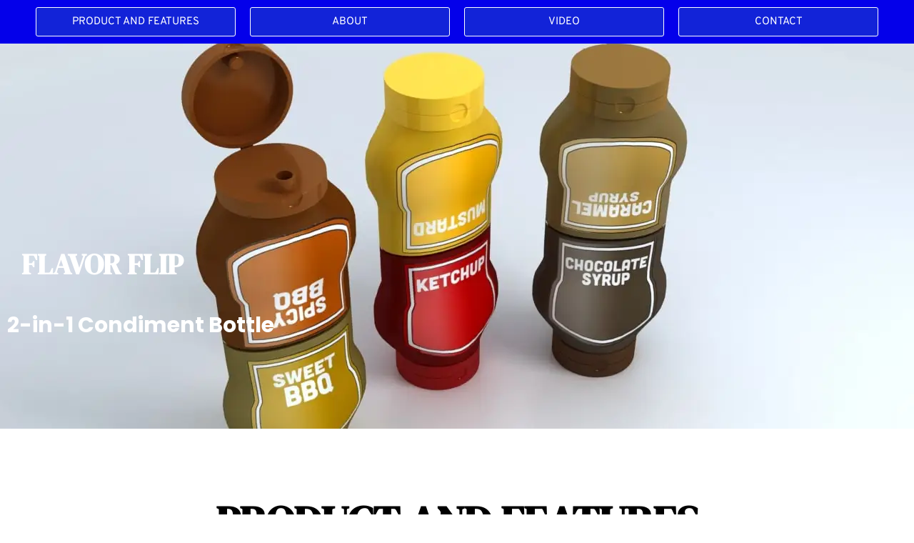

--- FILE ---
content_type: text/html; charset=UTF-8
request_url: https://inventionassistant.com/flavor-flip/
body_size: 35506
content:
<!DOCTYPE html>
<html lang="en-US">
<head><meta charset="UTF-8"><script>if(navigator.userAgent.match(/MSIE|Internet Explorer/i)||navigator.userAgent.match(/Trident\/7\..*?rv:11/i)){var href=document.location.href;if(!href.match(/[?&]nowprocket/)){if(href.indexOf("?")==-1){if(href.indexOf("#")==-1){document.location.href=href+"?nowprocket=1"}else{document.location.href=href.replace("#","?nowprocket=1#")}}else{if(href.indexOf("#")==-1){document.location.href=href+"&nowprocket=1"}else{document.location.href=href.replace("#","&nowprocket=1#")}}}}</script><script>(()=>{class RocketLazyLoadScripts{constructor(){this.v="2.0.4",this.userEvents=["keydown","keyup","mousedown","mouseup","mousemove","mouseover","mouseout","touchmove","touchstart","touchend","touchcancel","wheel","click","dblclick","input"],this.attributeEvents=["onblur","onclick","oncontextmenu","ondblclick","onfocus","onmousedown","onmouseenter","onmouseleave","onmousemove","onmouseout","onmouseover","onmouseup","onmousewheel","onscroll","onsubmit"]}async t(){this.i(),this.o(),/iP(ad|hone)/.test(navigator.userAgent)&&this.h(),this.u(),this.l(this),this.m(),this.k(this),this.p(this),this._(),await Promise.all([this.R(),this.L()]),this.lastBreath=Date.now(),this.S(this),this.P(),this.D(),this.O(),this.M(),await this.C(this.delayedScripts.normal),await this.C(this.delayedScripts.defer),await this.C(this.delayedScripts.async),await this.T(),await this.F(),await this.j(),await this.A(),window.dispatchEvent(new Event("rocket-allScriptsLoaded")),this.everythingLoaded=!0,this.lastTouchEnd&&await new Promise(t=>setTimeout(t,500-Date.now()+this.lastTouchEnd)),this.I(),this.H(),this.U(),this.W()}i(){this.CSPIssue=sessionStorage.getItem("rocketCSPIssue"),document.addEventListener("securitypolicyviolation",t=>{this.CSPIssue||"script-src-elem"!==t.violatedDirective||"data"!==t.blockedURI||(this.CSPIssue=!0,sessionStorage.setItem("rocketCSPIssue",!0))},{isRocket:!0})}o(){window.addEventListener("pageshow",t=>{this.persisted=t.persisted,this.realWindowLoadedFired=!0},{isRocket:!0}),window.addEventListener("pagehide",()=>{this.onFirstUserAction=null},{isRocket:!0})}h(){let t;function e(e){t=e}window.addEventListener("touchstart",e,{isRocket:!0}),window.addEventListener("touchend",function i(o){o.changedTouches[0]&&t.changedTouches[0]&&Math.abs(o.changedTouches[0].pageX-t.changedTouches[0].pageX)<10&&Math.abs(o.changedTouches[0].pageY-t.changedTouches[0].pageY)<10&&o.timeStamp-t.timeStamp<200&&(window.removeEventListener("touchstart",e,{isRocket:!0}),window.removeEventListener("touchend",i,{isRocket:!0}),"INPUT"===o.target.tagName&&"text"===o.target.type||(o.target.dispatchEvent(new TouchEvent("touchend",{target:o.target,bubbles:!0})),o.target.dispatchEvent(new MouseEvent("mouseover",{target:o.target,bubbles:!0})),o.target.dispatchEvent(new PointerEvent("click",{target:o.target,bubbles:!0,cancelable:!0,detail:1,clientX:o.changedTouches[0].clientX,clientY:o.changedTouches[0].clientY})),event.preventDefault()))},{isRocket:!0})}q(t){this.userActionTriggered||("mousemove"!==t.type||this.firstMousemoveIgnored?"keyup"===t.type||"mouseover"===t.type||"mouseout"===t.type||(this.userActionTriggered=!0,this.onFirstUserAction&&this.onFirstUserAction()):this.firstMousemoveIgnored=!0),"click"===t.type&&t.preventDefault(),t.stopPropagation(),t.stopImmediatePropagation(),"touchstart"===this.lastEvent&&"touchend"===t.type&&(this.lastTouchEnd=Date.now()),"click"===t.type&&(this.lastTouchEnd=0),this.lastEvent=t.type,t.composedPath&&t.composedPath()[0].getRootNode()instanceof ShadowRoot&&(t.rocketTarget=t.composedPath()[0]),this.savedUserEvents.push(t)}u(){this.savedUserEvents=[],this.userEventHandler=this.q.bind(this),this.userEvents.forEach(t=>window.addEventListener(t,this.userEventHandler,{passive:!1,isRocket:!0})),document.addEventListener("visibilitychange",this.userEventHandler,{isRocket:!0})}U(){this.userEvents.forEach(t=>window.removeEventListener(t,this.userEventHandler,{passive:!1,isRocket:!0})),document.removeEventListener("visibilitychange",this.userEventHandler,{isRocket:!0}),this.savedUserEvents.forEach(t=>{(t.rocketTarget||t.target).dispatchEvent(new window[t.constructor.name](t.type,t))})}m(){const t="return false",e=Array.from(this.attributeEvents,t=>"data-rocket-"+t),i="["+this.attributeEvents.join("],[")+"]",o="[data-rocket-"+this.attributeEvents.join("],[data-rocket-")+"]",s=(e,i,o)=>{o&&o!==t&&(e.setAttribute("data-rocket-"+i,o),e["rocket"+i]=new Function("event",o),e.setAttribute(i,t))};new MutationObserver(t=>{for(const n of t)"attributes"===n.type&&(n.attributeName.startsWith("data-rocket-")||this.everythingLoaded?n.attributeName.startsWith("data-rocket-")&&this.everythingLoaded&&this.N(n.target,n.attributeName.substring(12)):s(n.target,n.attributeName,n.target.getAttribute(n.attributeName))),"childList"===n.type&&n.addedNodes.forEach(t=>{if(t.nodeType===Node.ELEMENT_NODE)if(this.everythingLoaded)for(const i of[t,...t.querySelectorAll(o)])for(const t of i.getAttributeNames())e.includes(t)&&this.N(i,t.substring(12));else for(const e of[t,...t.querySelectorAll(i)])for(const t of e.getAttributeNames())this.attributeEvents.includes(t)&&s(e,t,e.getAttribute(t))})}).observe(document,{subtree:!0,childList:!0,attributeFilter:[...this.attributeEvents,...e]})}I(){this.attributeEvents.forEach(t=>{document.querySelectorAll("[data-rocket-"+t+"]").forEach(e=>{this.N(e,t)})})}N(t,e){const i=t.getAttribute("data-rocket-"+e);i&&(t.setAttribute(e,i),t.removeAttribute("data-rocket-"+e))}k(t){Object.defineProperty(HTMLElement.prototype,"onclick",{get(){return this.rocketonclick||null},set(e){this.rocketonclick=e,this.setAttribute(t.everythingLoaded?"onclick":"data-rocket-onclick","this.rocketonclick(event)")}})}S(t){function e(e,i){let o=e[i];e[i]=null,Object.defineProperty(e,i,{get:()=>o,set(s){t.everythingLoaded?o=s:e["rocket"+i]=o=s}})}e(document,"onreadystatechange"),e(window,"onload"),e(window,"onpageshow");try{Object.defineProperty(document,"readyState",{get:()=>t.rocketReadyState,set(e){t.rocketReadyState=e},configurable:!0}),document.readyState="loading"}catch(t){console.log("WPRocket DJE readyState conflict, bypassing")}}l(t){this.originalAddEventListener=EventTarget.prototype.addEventListener,this.originalRemoveEventListener=EventTarget.prototype.removeEventListener,this.savedEventListeners=[],EventTarget.prototype.addEventListener=function(e,i,o){o&&o.isRocket||!t.B(e,this)&&!t.userEvents.includes(e)||t.B(e,this)&&!t.userActionTriggered||e.startsWith("rocket-")||t.everythingLoaded?t.originalAddEventListener.call(this,e,i,o):(t.savedEventListeners.push({target:this,remove:!1,type:e,func:i,options:o}),"mouseenter"!==e&&"mouseleave"!==e||t.originalAddEventListener.call(this,e,t.savedUserEvents.push,o))},EventTarget.prototype.removeEventListener=function(e,i,o){o&&o.isRocket||!t.B(e,this)&&!t.userEvents.includes(e)||t.B(e,this)&&!t.userActionTriggered||e.startsWith("rocket-")||t.everythingLoaded?t.originalRemoveEventListener.call(this,e,i,o):t.savedEventListeners.push({target:this,remove:!0,type:e,func:i,options:o})}}J(t,e){this.savedEventListeners=this.savedEventListeners.filter(i=>{let o=i.type,s=i.target||window;return e!==o||t!==s||(this.B(o,s)&&(i.type="rocket-"+o),this.$(i),!1)})}H(){EventTarget.prototype.addEventListener=this.originalAddEventListener,EventTarget.prototype.removeEventListener=this.originalRemoveEventListener,this.savedEventListeners.forEach(t=>this.$(t))}$(t){t.remove?this.originalRemoveEventListener.call(t.target,t.type,t.func,t.options):this.originalAddEventListener.call(t.target,t.type,t.func,t.options)}p(t){let e;function i(e){return t.everythingLoaded?e:e.split(" ").map(t=>"load"===t||t.startsWith("load.")?"rocket-jquery-load":t).join(" ")}function o(o){function s(e){const s=o.fn[e];o.fn[e]=o.fn.init.prototype[e]=function(){return this[0]===window&&t.userActionTriggered&&("string"==typeof arguments[0]||arguments[0]instanceof String?arguments[0]=i(arguments[0]):"object"==typeof arguments[0]&&Object.keys(arguments[0]).forEach(t=>{const e=arguments[0][t];delete arguments[0][t],arguments[0][i(t)]=e})),s.apply(this,arguments),this}}if(o&&o.fn&&!t.allJQueries.includes(o)){const e={DOMContentLoaded:[],"rocket-DOMContentLoaded":[]};for(const t in e)document.addEventListener(t,()=>{e[t].forEach(t=>t())},{isRocket:!0});o.fn.ready=o.fn.init.prototype.ready=function(i){function s(){parseInt(o.fn.jquery)>2?setTimeout(()=>i.bind(document)(o)):i.bind(document)(o)}return"function"==typeof i&&(t.realDomReadyFired?!t.userActionTriggered||t.fauxDomReadyFired?s():e["rocket-DOMContentLoaded"].push(s):e.DOMContentLoaded.push(s)),o([])},s("on"),s("one"),s("off"),t.allJQueries.push(o)}e=o}t.allJQueries=[],o(window.jQuery),Object.defineProperty(window,"jQuery",{get:()=>e,set(t){o(t)}})}P(){const t=new Map;document.write=document.writeln=function(e){const i=document.currentScript,o=document.createRange(),s=i.parentElement;let n=t.get(i);void 0===n&&(n=i.nextSibling,t.set(i,n));const c=document.createDocumentFragment();o.setStart(c,0),c.appendChild(o.createContextualFragment(e)),s.insertBefore(c,n)}}async R(){return new Promise(t=>{this.userActionTriggered?t():this.onFirstUserAction=t})}async L(){return new Promise(t=>{document.addEventListener("DOMContentLoaded",()=>{this.realDomReadyFired=!0,t()},{isRocket:!0})})}async j(){return this.realWindowLoadedFired?Promise.resolve():new Promise(t=>{window.addEventListener("load",t,{isRocket:!0})})}M(){this.pendingScripts=[];this.scriptsMutationObserver=new MutationObserver(t=>{for(const e of t)e.addedNodes.forEach(t=>{"SCRIPT"!==t.tagName||t.noModule||t.isWPRocket||this.pendingScripts.push({script:t,promise:new Promise(e=>{const i=()=>{const i=this.pendingScripts.findIndex(e=>e.script===t);i>=0&&this.pendingScripts.splice(i,1),e()};t.addEventListener("load",i,{isRocket:!0}),t.addEventListener("error",i,{isRocket:!0}),setTimeout(i,1e3)})})})}),this.scriptsMutationObserver.observe(document,{childList:!0,subtree:!0})}async F(){await this.X(),this.pendingScripts.length?(await this.pendingScripts[0].promise,await this.F()):this.scriptsMutationObserver.disconnect()}D(){this.delayedScripts={normal:[],async:[],defer:[]},document.querySelectorAll("script[type$=rocketlazyloadscript]").forEach(t=>{t.hasAttribute("data-rocket-src")?t.hasAttribute("async")&&!1!==t.async?this.delayedScripts.async.push(t):t.hasAttribute("defer")&&!1!==t.defer||"module"===t.getAttribute("data-rocket-type")?this.delayedScripts.defer.push(t):this.delayedScripts.normal.push(t):this.delayedScripts.normal.push(t)})}async _(){await this.L();let t=[];document.querySelectorAll("script[type$=rocketlazyloadscript][data-rocket-src]").forEach(e=>{let i=e.getAttribute("data-rocket-src");if(i&&!i.startsWith("data:")){i.startsWith("//")&&(i=location.protocol+i);try{const o=new URL(i).origin;o!==location.origin&&t.push({src:o,crossOrigin:e.crossOrigin||"module"===e.getAttribute("data-rocket-type")})}catch(t){}}}),t=[...new Map(t.map(t=>[JSON.stringify(t),t])).values()],this.Y(t,"preconnect")}async G(t){if(await this.K(),!0!==t.noModule||!("noModule"in HTMLScriptElement.prototype))return new Promise(e=>{let i;function o(){(i||t).setAttribute("data-rocket-status","executed"),e()}try{if(navigator.userAgent.includes("Firefox/")||""===navigator.vendor||this.CSPIssue)i=document.createElement("script"),[...t.attributes].forEach(t=>{let e=t.nodeName;"type"!==e&&("data-rocket-type"===e&&(e="type"),"data-rocket-src"===e&&(e="src"),i.setAttribute(e,t.nodeValue))}),t.text&&(i.text=t.text),t.nonce&&(i.nonce=t.nonce),i.hasAttribute("src")?(i.addEventListener("load",o,{isRocket:!0}),i.addEventListener("error",()=>{i.setAttribute("data-rocket-status","failed-network"),e()},{isRocket:!0}),setTimeout(()=>{i.isConnected||e()},1)):(i.text=t.text,o()),i.isWPRocket=!0,t.parentNode.replaceChild(i,t);else{const i=t.getAttribute("data-rocket-type"),s=t.getAttribute("data-rocket-src");i?(t.type=i,t.removeAttribute("data-rocket-type")):t.removeAttribute("type"),t.addEventListener("load",o,{isRocket:!0}),t.addEventListener("error",i=>{this.CSPIssue&&i.target.src.startsWith("data:")?(console.log("WPRocket: CSP fallback activated"),t.removeAttribute("src"),this.G(t).then(e)):(t.setAttribute("data-rocket-status","failed-network"),e())},{isRocket:!0}),s?(t.fetchPriority="high",t.removeAttribute("data-rocket-src"),t.src=s):t.src="data:text/javascript;base64,"+window.btoa(unescape(encodeURIComponent(t.text)))}}catch(i){t.setAttribute("data-rocket-status","failed-transform"),e()}});t.setAttribute("data-rocket-status","skipped")}async C(t){const e=t.shift();return e?(e.isConnected&&await this.G(e),this.C(t)):Promise.resolve()}O(){this.Y([...this.delayedScripts.normal,...this.delayedScripts.defer,...this.delayedScripts.async],"preload")}Y(t,e){this.trash=this.trash||[];let i=!0;var o=document.createDocumentFragment();t.forEach(t=>{const s=t.getAttribute&&t.getAttribute("data-rocket-src")||t.src;if(s&&!s.startsWith("data:")){const n=document.createElement("link");n.href=s,n.rel=e,"preconnect"!==e&&(n.as="script",n.fetchPriority=i?"high":"low"),t.getAttribute&&"module"===t.getAttribute("data-rocket-type")&&(n.crossOrigin=!0),t.crossOrigin&&(n.crossOrigin=t.crossOrigin),t.integrity&&(n.integrity=t.integrity),t.nonce&&(n.nonce=t.nonce),o.appendChild(n),this.trash.push(n),i=!1}}),document.head.appendChild(o)}W(){this.trash.forEach(t=>t.remove())}async T(){try{document.readyState="interactive"}catch(t){}this.fauxDomReadyFired=!0;try{await this.K(),this.J(document,"readystatechange"),document.dispatchEvent(new Event("rocket-readystatechange")),await this.K(),document.rocketonreadystatechange&&document.rocketonreadystatechange(),await this.K(),this.J(document,"DOMContentLoaded"),document.dispatchEvent(new Event("rocket-DOMContentLoaded")),await this.K(),this.J(window,"DOMContentLoaded"),window.dispatchEvent(new Event("rocket-DOMContentLoaded"))}catch(t){console.error(t)}}async A(){try{document.readyState="complete"}catch(t){}try{await this.K(),this.J(document,"readystatechange"),document.dispatchEvent(new Event("rocket-readystatechange")),await this.K(),document.rocketonreadystatechange&&document.rocketonreadystatechange(),await this.K(),this.J(window,"load"),window.dispatchEvent(new Event("rocket-load")),await this.K(),window.rocketonload&&window.rocketonload(),await this.K(),this.allJQueries.forEach(t=>t(window).trigger("rocket-jquery-load")),await this.K(),this.J(window,"pageshow");const t=new Event("rocket-pageshow");t.persisted=this.persisted,window.dispatchEvent(t),await this.K(),window.rocketonpageshow&&window.rocketonpageshow({persisted:this.persisted})}catch(t){console.error(t)}}async K(){Date.now()-this.lastBreath>45&&(await this.X(),this.lastBreath=Date.now())}async X(){return document.hidden?new Promise(t=>setTimeout(t)):new Promise(t=>requestAnimationFrame(t))}B(t,e){return e===document&&"readystatechange"===t||(e===document&&"DOMContentLoaded"===t||(e===window&&"DOMContentLoaded"===t||(e===window&&"load"===t||e===window&&"pageshow"===t)))}static run(){(new RocketLazyLoadScripts).t()}}RocketLazyLoadScripts.run()})();</script>
	
		<meta name='robots' content='index, follow, max-image-preview:large, max-snippet:-1, max-video-preview:-1' />
<script type="rocketlazyloadscript">window._wca = window._wca || [];</script>

	<!-- This site is optimized with the Yoast SEO plugin v26.7 - https://yoast.com/wordpress/plugins/seo/ -->
	<title>flavor-flip - Invention Assistant</title>
<link data-rocket-preload as="style" href="https://fonts.googleapis.com/css?family=Overpass%3A400%2C%7CPoppins%3A400%2C500%2C700&#038;display=swap" rel="preload">
<link href="https://fonts.googleapis.com/css?family=Overpass%3A400%2C%7CPoppins%3A400%2C500%2C700&#038;display=swap" media="print" onload="this.media=&#039;all&#039;" rel="stylesheet">
<style id="wpr-usedcss">img:is([sizes=auto i],[sizes^="auto," i]){contain-intrinsic-size:3000px 1500px}a,address,body,caption,code,dd,div,dl,dt,em,fieldset,form,h1,h2,h3,h4,h5,html,iframe,label,legend,li,object,p,span,table,tbody,tr,ul{border:0;font-size:100%;font-style:inherit;font-weight:inherit;margin:0;outline:0;padding:0;vertical-align:baseline}html{-webkit-text-size-adjust:100%;-ms-text-size-adjust:100%}body{margin:0}figure,header,main,section{display:block}canvas,progress,video{display:inline-block;vertical-align:baseline}[hidden],template{display:none}a{background-color:transparent}a:active{outline:0}a,a:focus,a:hover,a:visited{text-decoration:none}img{border:0}svg:not(:root){overflow:hidden}figure{margin:0}code{font-size:1em}button,input,optgroup,select,textarea{color:inherit;font:inherit;margin:0}button{overflow:visible}button,select{text-transform:none}button,html input[type=button],input[type=submit]{-webkit-appearance:button;cursor:pointer}button[disabled],html input[disabled]{cursor:default}button::-moz-focus-inner,input::-moz-focus-inner{border:0;padding:0}input{line-height:normal}input[type=checkbox],input[type=radio]{box-sizing:border-box;padding:0}input[type=number]::-webkit-inner-spin-button,input[type=number]::-webkit-outer-spin-button{height:auto}input[type=search]{-webkit-appearance:textfield;box-sizing:content-box}#comments .submit{padding:10px 15px;border-radius:2px;line-height:1.85714285714286;border:0}input[type=search]::-webkit-search-cancel-button,input[type=search]::-webkit-search-decoration{-webkit-appearance:none}fieldset{border:1px solid var(--ast-border-color);margin:0;padding:.35em .625em .75em}legend{border:0;padding:0}fieldset legend{margin-bottom:1.5em;padding:0 .5em}textarea{overflow:auto}optgroup{font-weight:700}table{border-collapse:collapse;border-spacing:0}h1,h2,h3,h4,h5{clear:both}h1{color:#808285;font-size:2em;line-height:1.2}h2{color:#808285;font-size:1.7em;line-height:1.3}h3{color:#808285;font-size:1.5em;line-height:1.4}h4{color:#808285;line-height:1.5;font-size:1.3em}h5{color:#808285;line-height:1.6;font-size:1.2em}html{box-sizing:border-box}*,:after,:before{box-sizing:inherit}body{color:#808285;background:#fff;font-style:normal}ul{margin:0 0 1.5em 3em}ul{list-style:disc}li>ul{margin-bottom:0;margin-left:1.5em}dt{font-weight:600}dd{margin:0 1.5em 1em}b{font-weight:700}em,i{font-style:italic}address{margin:0 0 1.5em}address{font-style:italic}code{font:1em Monaco,Consolas,"Andale Mono","DejaVu Sans Mono",monospace}img{height:auto;max-width:100%}.button,button,input,select,textarea{color:#808285;font-weight:400;font-size:100%;margin:0;vertical-align:baseline}button,input{line-height:normal}table{border:1px solid var(--ast-border-color)}table{border-collapse:separate;border-spacing:0;border-width:1px 0 0 1px;margin:0 0 1.5em;width:100%}.button,button,input[type=button],input[type=submit]{border:1px solid;border-color:var(--ast-border-color);border-radius:2px;background:#e6e6e6;padding:.6em 1em .4em;color:#fff}.button:focus,.button:hover,button:focus,button:hover,input[type=button]:focus,input[type=button]:hover,input[type=submit]:focus,input[type=submit]:hover{color:#fff;border-color:var(--ast-border-color)}.button:active,.button:focus,button:active,button:focus,input[type=button]:active,input[type=button]:focus,input[type=submit]:active,input[type=submit]:focus{border-color:var(--ast-border-color);outline:0}input[type=email],input[type=password],input[type=search],input[type=text],input[type=url],textarea{color:#666;border:1px solid var(--ast-border-color);border-radius:2px;-webkit-appearance:none}input[type=email]:focus,input[type=password]:focus,input[type=search]:focus,input[type=text]:focus,input[type=url]:focus,textarea:focus{color:#111}textarea{padding-left:3px;width:100%}a{color:#4169e1}a:focus,a:hover{color:#191970}a:focus{outline:dotted thin}a:hover{outline:0}.screen-reader-text{border:0;clip:rect(1px,1px,1px,1px);height:1px;margin:-1px;overflow:hidden;padding:0;position:absolute;width:1px;word-wrap:normal!important}.screen-reader-text:focus{background-color:#f1f1f1;border-radius:2px;box-shadow:0 0 2px 2px rgba(0,0,0,.6);clip:auto!important;color:#21759b;display:block;font-size:12.25px;font-size:.875rem;height:auto;left:5px;line-height:normal;padding:15px 23px 14px;text-decoration:none;top:5px;width:auto;z-index:100000}.site-header:after,.site-header:before{content:"";display:table}.site-header:after{clear:both}iframe,object{max-width:100%}::selection{color:#fff;background:#0274be}body{-webkit-font-smoothing:antialiased;-moz-osx-font-smoothing:grayscale}body:not(.logged-in){position:relative}#page{position:relative}a,a:focus{text-decoration:none}.site-header a *,a{transition:all .2s linear}img{vertical-align:middle}p{margin-bottom:1.75em}.button,input[type=button],input[type=submit]{border-radius:0;padding:18px 30px;border:0;box-shadow:none;text-shadow:none}.button:hover,input[type=button]:hover,input[type=submit]:hover{box-shadow:none}.button:active,.button:focus,input[type=button]:active,input[type=button]:focus,input[type=submit]:active,input[type=submit]:focus{box-shadow:none}.search-form .search-field{outline:0}.ast-search-menu-icon{position:relative;z-index:3}input,select{line-height:1}body,button,input[type=button],input[type=submit],textarea{line-height:1.85714285714286}#page{display:block}.ast-search-icon .astra-search-icon{font-size:1.3em}.main-header-menu>a{text-decoration:none;padding:0 1em;display:inline-block;transition:all .2s linear}.main-header-menu .sub-menu{width:240px;background:#fff;left:-999em;position:absolute;top:100%;z-index:99999;visibility:hidden}.main-header-menu .sub-menu .sub-menu{top:0}.ast-header-break-point .main-header-menu{background-color:#f9f9f9;border-top-width:0}.ast-header-break-point .main-header-menu .sub-menu{background-color:#f9f9f9;position:static;opacity:1;visibility:visible;border:0;width:auto}.ast-header-break-point .main-header-bar-navigation{flex:auto}.site-header{z-index:99;position:relative}.main-header-bar-wrap{position:relative}.ast-menu-toggle{display:none;background:0 0;color:inherit;border-style:dotted;border-color:transparent}.ast-menu-toggle:focus,.ast-menu-toggle:hover{background:0 0;border-color:inherit;color:inherit}.ast-menu-toggle:focus{outline:dotted thin}.ast-search-menu-icon.slide-search .search-form{backface-visibility:visible;visibility:hidden;opacity:0;transition:all .2s;position:absolute;z-index:3;right:-1em;top:50%;transform:translateY(-50%)}.ast-search-menu-icon.ast-dropdown-active.slide-search .search-form{visibility:visible;opacity:1}.ast-search-menu-icon .search-form{border:1px solid var(--ast-border-color);line-height:normal;padding:0 3em 0 0;border-radius:2px;display:inline-block;backface-visibility:hidden;position:relative;color:inherit;background-color:#fff}.ast-search-menu-icon .astra-search-icon{-js-display:flex;display:flex;line-height:normal}.ast-search-menu-icon .astra-search-icon:focus{outline:0}.ast-search-menu-icon .search-field{border:none;background-color:transparent;transition:width .2s;border-radius:inherit;color:inherit;font-size:inherit;width:0;color:#757575}.ast-search-menu-icon.ast-dropdown-active{visibility:visible;opacity:1;position:relative}.ast-search-menu-icon.ast-dropdown-active .search-field{width:235px}.ast-search-icon{z-index:4;position:relative;line-height:normal}.ast-header-break-point.ast-header-custom-item-inside .ast-search-menu-icon{position:relative;display:block;right:auto;transform:none}.ast-header-break-point .main-header-bar-navigation{width:calc(100% + 40px);margin:0 -20px}.ast-header-break-point .main-header-menu ul ul{top:0}.sticky{display:block}body{overflow-x:hidden}.widget{margin:0 0 2.8em}.widget:last-child{margin-bottom:0}.widget select{max-width:100%}.widget ul{margin:0;list-style-type:none}input[type=email],input[type=number],input[type=password],input[type=search],input[type=text],input[type=url],select,textarea{color:#666;padding:.75em;height:auto;border-width:1px;border-style:solid;border-color:var(--ast-border-color);border-radius:2px;background:var(--ast-comment-inputs-background);box-shadow:none;box-sizing:border-box;transition:all .2s linear}input[type=email]:focus,input[type=password]:focus,input[type=search]:focus,input[type=text]:focus,input[type=url]:focus,select:focus,textarea:focus{background-color:#fff;border-color:var(--ast-border-color);box-shadow:none}input[type=button],input[type=button]:focus,input[type=button]:hover,input[type=submit],input[type=submit]:focus,input[type=submit]:hover{box-shadow:none}textarea{width:100%}input[type=search]:focus{outline:dotted thin}input[type=range]{-webkit-appearance:none;width:100%;margin:5.7px 0;padding:0;border:none}input[type=range]:focus{outline:0}input[type=range]::-webkit-slider-runnable-track{width:100%;height:8.6px;cursor:pointer;box-shadow:2.6px 2.6px .4px #ccc,0 0 2.6px #d9d9d9;background:rgba(255,255,255,.2);border-radius:13.6px;border:0 solid #fff}input[type=range]::-webkit-slider-thumb{box-shadow:0 0 0 rgba(255,221,0,.37),0 0 0 rgba(255,224,26,.37);border:7.9px solid #0274be;height:20px;width:20px;border-radius:50px;background:#0274be;cursor:pointer;-webkit-appearance:none;margin-top:-5.7px}input[type=range]:focus::-webkit-slider-runnable-track{background:rgba(255,255,255,.2)}input[type=range]::-moz-range-track{width:100%;height:8.6px;cursor:pointer;box-shadow:2.6px 2.6px .4px #ccc,0 0 2.6px #d9d9d9;background:rgba(255,255,255,.2);border-radius:13.6px;border:0 solid #fff}input[type=range]::-moz-range-thumb{box-shadow:0 0 0 rgba(255,221,0,.37),0 0 0 rgba(255,224,26,.37);border:7.9px solid #0274be;height:20px;width:20px;border-radius:50px;background:#0274be;cursor:pointer}input[type=range]::-ms-track{width:100%;height:8.6px;cursor:pointer;background:0 0;border-color:transparent;color:transparent}input[type=range]::-ms-fill-lower{background:rgba(199,199,199,.2);border:0 solid #fff;border-radius:27.2px;box-shadow:2.6px 2.6px .4px #ccc,0 0 2.6px #d9d9d9}input[type=range]::-ms-fill-upper{background:rgba(255,255,255,.2);border:0 solid #fff;border-radius:27.2px;box-shadow:2.6px 2.6px .4px #ccc,0 0 2.6px #d9d9d9}input[type=range]::-ms-thumb{box-shadow:0 0 0 rgba(255,221,0,.37),0 0 0 rgba(255,224,26,.37);border:7.9px solid #0274be;height:20px;width:20px;border-radius:50px;background:#0274be;cursor:pointer;height:8.6px}input[type=range]:focus::-ms-fill-lower{background:rgba(255,255,255,.2)}input[type=range]:focus::-ms-fill-upper{background:rgba(255,255,255,.2)}:root{--ast-post-nav-space:0;--ast-container-default-xlg-padding:6.67em;--ast-container-default-lg-padding:5.67em;--ast-container-default-slg-padding:4.34em;--ast-container-default-md-padding:3.34em;--ast-container-default-sm-padding:6.67em;--ast-container-default-xs-padding:2.4em;--ast-container-default-xxs-padding:1.4em;--ast-code-block-background:#EEEEEE;--ast-comment-inputs-background:#FAFAFA;--ast-normal-container-width:1200px;--ast-narrow-container-width:750px;--ast-blog-title-font-weight:normal;--ast-blog-meta-weight:inherit;--ast-global-color-primary:var(--ast-global-color-5);--ast-global-color-secondary:var(--ast-global-color-4);--ast-global-color-alternate-background:var(--ast-global-color-7);--ast-global-color-subtle-background:var(--ast-global-color-6);--ast-bg-style-guide:#F8FAFC;--ast-shadow-style-guide:0px 0px 4px 0 #00000057;--ast-global-dark-bg-style:#fff;--ast-global-dark-lfs:#fbfbfb;--ast-widget-bg-color:#fafafa;--ast-wc-container-head-bg-color:#fbfbfb;--ast-title-layout-bg:#eeeeee;--ast-search-border-color:#e7e7e7;--ast-lifter-hover-bg:#e6e6e6;--ast-gallery-block-color:#000;--srfm-color-input-label:var(--ast-global-color-2)}html{font-size:93.75%}a{color:#7befb2}a:focus,a:hover{color:#3a3a3a}body,button,input,select,textarea{font-family:Overpass,sans-serif;font-weight:400;font-size:15px;font-size:1rem}h1,h2,h3,h4,h5{font-family:Poppins,sans-serif;font-weight:400}h1{font-size:62px;font-size:4.1333333333333rem;font-weight:400;font-family:Poppins,sans-serif;line-height:1.4em}h2{font-size:42px;font-size:2.8rem;font-weight:500;font-family:Poppins,sans-serif;line-height:1.3em}h3{font-size:35px;font-size:2.3333333333333rem;font-weight:400;font-family:Poppins,sans-serif;line-height:1.3em}h4{font-size:30px;font-size:2rem;line-height:1.2em;font-weight:400;font-family:Poppins,sans-serif}h5{font-size:24px;font-size:1.6rem;line-height:1.2em;font-weight:400;font-family:Poppins,sans-serif}::selection{background-color:#57aa6e;color:#000}body,h1,h2,h3,h4,h5{color:#3a3a3a}input:focus,input[type=email]:focus,input[type=password]:focus,input[type=search]:focus,input[type=text]:focus,input[type=url]:focus,textarea:focus{border-color:#7befb2}input[type=checkbox]:checked,input[type=checkbox]:focus:checked,input[type=checkbox]:hover:checked,input[type=radio]:checked,input[type=range]::-webkit-slider-thumb{border-color:#7befb2;background-color:#7befb2;box-shadow:none}.ast-search-menu-icon form.search-form{padding-right:0}.search-form input.search-field:focus{outline:0}#close:focus-visible,.ast-menu-toggle:focus-visible,.ast-search-menu-icon.slide-search a:focus-visible:focus-visible,.astra-search-icon:focus-visible,.woocommerce .woocommerce-message a.button.wc-forward:focus-visible,.woocommerce a.wc-forward:focus-visible,.woocommerce-js .woocommerce-mini-cart-item a.remove:focus-visible,a:focus-visible{outline-style:dotted;outline-color:inherit;outline-width:thin}#ast-scroll-top:focus,.woocommerce .woocommerce-cart-form button:focus,.woocommerce .woocommerce-cart-form__cart-item .quantity .qty:focus,.woocommerce-js .woocommerce-mini-cart-item .quantity input[type=number]:focus,.woocommerce.woocommerce-js .quantity input[type=number]:focus,input:focus,input[type=email]:focus,input[type=number]:focus,input[type=password]:focus,input[type=search]:focus,input[type=text]:focus,input[type=url]:focus,textarea:focus{border-style:dotted;border-color:inherit;border-width:thin}input{outline:0}.woocommerce-js input[type=email]:focus,.woocommerce-js input[type=text]:focus,.woocommerce-js textarea:focus,input[type=number]:focus{outline-style:unset;outline-color:inherit;outline-width:thin}.button,button,input#submit,input[type=button],input[type=submit]{color:#fff;border-color:#57aa6e;background-color:#57aa6e;border-top-left-radius:2px;border-top-right-radius:2px;border-bottom-right-radius:2px;border-bottom-left-radius:2px;padding-top:10px;padding-right:40px;padding-bottom:10px;padding-left:40px;font-family:inherit;font-weight:inherit}button:focus,button:hover,input#submit:focus,input#submit:hover,input[type=button]:focus,input[type=button]:hover,input[type=submit]:focus,input[type=submit]:hover{color:#fff;background-color:#3a3a3a;border-color:#3a3a3a}body{background-color:#fff}@media (max-width:768px){h1{font-size:70px}h2{font-size:55px}h3{font-size:20px}}@media (max-width:544px){.ast-search-menu-icon.ast-dropdown-active .search-field{width:170px}h1{font-size:44px}h2{font-size:38px}h3{font-size:20px}h5{font-size:24px;font-size:1.6rem}html{font-size:85.5%}}:root{--ast-global-color-0:#0170B9;--ast-global-color-1:#3a3a3a;--ast-global-color-2:#3a3a3a;--ast-global-color-3:#4B4F58;--ast-global-color-4:#F5F5F5;--ast-global-color-5:#FFFFFF;--ast-global-color-6:#E5E5E5;--ast-global-color-7:#424242;--ast-global-color-8:#000000}:root{--ast-border-color:#dddddd}@media (min-width:768px){.ast-theme-transparent-header .ast-above-header{background-image:none;background-color:transparent}.ast-theme-transparent-header .ast-below-header{background-image:none;background-color:transparent}}@media (max-width:768px){html{font-size:85.5%}.ast-theme-transparent-header .ast-above-header{background-image:none;background-color:transparent}.ast-theme-transparent-header .ast-below-header{background-image:none;background-color:transparent}}h1,h2,h3,h4,h5{color:var(--ast-global-color-2)}.elementor-widget-heading .elementor-heading-title{margin:0}.elementor-page .ast-menu-toggle{color:unset!important;background:unset!important}.elementor-screen-only,.screen-reader-text,.screen-reader-text span{top:0!important}.astra-search-icon::before{content:"\e8b6";font-family:Astra;font-style:normal;font-weight:400;text-decoration:inherit;text-align:center;-webkit-font-smoothing:antialiased;-moz-osx-font-smoothing:grayscale;z-index:3}:root{--e-global-color-astglobalcolor0:#0170B9;--e-global-color-astglobalcolor1:#3a3a3a;--e-global-color-astglobalcolor2:#3a3a3a;--e-global-color-astglobalcolor3:#4B4F58;--e-global-color-astglobalcolor4:#F5F5F5;--e-global-color-astglobalcolor5:#FFFFFF;--e-global-color-astglobalcolor6:#E5E5E5;--e-global-color-astglobalcolor7:#424242;--e-global-color-astglobalcolor8:#000000}@font-face{font-family:Overpass;font-style:normal;font-weight:400;font-display:swap;src:url(https://fonts.gstatic.com/s/overpass/v18/qFda35WCmI96Ajtm83upeyoaX6QPnlo6_PPbPpqK.woff2) format('woff2');unicode-range:U+0000-00FF,U+0131,U+0152-0153,U+02BB-02BC,U+02C6,U+02DA,U+02DC,U+0304,U+0308,U+0329,U+2000-206F,U+20AC,U+2122,U+2191,U+2193,U+2212,U+2215,U+FEFF,U+FFFD}@font-face{font-family:Poppins;font-style:normal;font-weight:400;font-display:swap;src:url(https://fonts.gstatic.com/s/poppins/v23/pxiEyp8kv8JHgFVrJJfecg.woff2) format('woff2');unicode-range:U+0000-00FF,U+0131,U+0152-0153,U+02BB-02BC,U+02C6,U+02DA,U+02DC,U+0304,U+0308,U+0329,U+2000-206F,U+20AC,U+2122,U+2191,U+2193,U+2212,U+2215,U+FEFF,U+FFFD}@font-face{font-family:Poppins;font-style:normal;font-weight:700;font-display:swap;src:url(https://fonts.gstatic.com/s/poppins/v23/pxiByp8kv8JHgFVrLCz7Z1xlFQ.woff2) format('woff2');unicode-range:U+0000-00FF,U+0131,U+0152-0153,U+02BB-02BC,U+02C6,U+02DA,U+02DC,U+0304,U+0308,U+0329,U+2000-206F,U+20AC,U+2122,U+2191,U+2193,U+2212,U+2215,U+FEFF,U+FFFD}img.emoji{display:inline!important;border:none!important;box-shadow:none!important;height:1em!important;width:1em!important;margin:0 .07em!important;vertical-align:-.1em!important;background:0 0!important;padding:0!important}:root{--wp--preset--aspect-ratio--square:1;--wp--preset--aspect-ratio--4-3:4/3;--wp--preset--aspect-ratio--3-4:3/4;--wp--preset--aspect-ratio--3-2:3/2;--wp--preset--aspect-ratio--2-3:2/3;--wp--preset--aspect-ratio--16-9:16/9;--wp--preset--aspect-ratio--9-16:9/16;--wp--preset--color--black:#000000;--wp--preset--color--cyan-bluish-gray:#abb8c3;--wp--preset--color--white:#ffffff;--wp--preset--color--pale-pink:#f78da7;--wp--preset--color--vivid-red:#cf2e2e;--wp--preset--color--luminous-vivid-orange:#ff6900;--wp--preset--color--luminous-vivid-amber:#fcb900;--wp--preset--color--light-green-cyan:#7bdcb5;--wp--preset--color--vivid-green-cyan:#00d084;--wp--preset--color--pale-cyan-blue:#8ed1fc;--wp--preset--color--vivid-cyan-blue:#0693e3;--wp--preset--color--vivid-purple:#9b51e0;--wp--preset--color--ast-global-color-0:var(--ast-global-color-0);--wp--preset--color--ast-global-color-1:var(--ast-global-color-1);--wp--preset--color--ast-global-color-2:var(--ast-global-color-2);--wp--preset--color--ast-global-color-3:var(--ast-global-color-3);--wp--preset--color--ast-global-color-4:var(--ast-global-color-4);--wp--preset--color--ast-global-color-5:var(--ast-global-color-5);--wp--preset--color--ast-global-color-6:var(--ast-global-color-6);--wp--preset--color--ast-global-color-7:var(--ast-global-color-7);--wp--preset--color--ast-global-color-8:var(--ast-global-color-8);--wp--preset--gradient--vivid-cyan-blue-to-vivid-purple:linear-gradient(135deg,rgba(6, 147, 227, 1) 0%,rgb(155, 81, 224) 100%);--wp--preset--gradient--light-green-cyan-to-vivid-green-cyan:linear-gradient(135deg,rgb(122, 220, 180) 0%,rgb(0, 208, 130) 100%);--wp--preset--gradient--luminous-vivid-amber-to-luminous-vivid-orange:linear-gradient(135deg,rgba(252, 185, 0, 1) 0%,rgba(255, 105, 0, 1) 100%);--wp--preset--gradient--luminous-vivid-orange-to-vivid-red:linear-gradient(135deg,rgba(255, 105, 0, 1) 0%,rgb(207, 46, 46) 100%);--wp--preset--gradient--very-light-gray-to-cyan-bluish-gray:linear-gradient(135deg,rgb(238, 238, 238) 0%,rgb(169, 184, 195) 100%);--wp--preset--gradient--cool-to-warm-spectrum:linear-gradient(135deg,rgb(74, 234, 220) 0%,rgb(151, 120, 209) 20%,rgb(207, 42, 186) 40%,rgb(238, 44, 130) 60%,rgb(251, 105, 98) 80%,rgb(254, 248, 76) 100%);--wp--preset--gradient--blush-light-purple:linear-gradient(135deg,rgb(255, 206, 236) 0%,rgb(152, 150, 240) 100%);--wp--preset--gradient--blush-bordeaux:linear-gradient(135deg,rgb(254, 205, 165) 0%,rgb(254, 45, 45) 50%,rgb(107, 0, 62) 100%);--wp--preset--gradient--luminous-dusk:linear-gradient(135deg,rgb(255, 203, 112) 0%,rgb(199, 81, 192) 50%,rgb(65, 88, 208) 100%);--wp--preset--gradient--pale-ocean:linear-gradient(135deg,rgb(255, 245, 203) 0%,rgb(182, 227, 212) 50%,rgb(51, 167, 181) 100%);--wp--preset--gradient--electric-grass:linear-gradient(135deg,rgb(202, 248, 128) 0%,rgb(113, 206, 126) 100%);--wp--preset--gradient--midnight:linear-gradient(135deg,rgb(2, 3, 129) 0%,rgb(40, 116, 252) 100%);--wp--preset--font-size--small:13px;--wp--preset--font-size--medium:20px;--wp--preset--font-size--large:36px;--wp--preset--font-size--x-large:42px;--wp--preset--spacing--20:0.44rem;--wp--preset--spacing--30:0.67rem;--wp--preset--spacing--40:1rem;--wp--preset--spacing--50:1.5rem;--wp--preset--spacing--60:2.25rem;--wp--preset--spacing--70:3.38rem;--wp--preset--spacing--80:5.06rem;--wp--preset--shadow--natural:6px 6px 9px rgba(0, 0, 0, .2);--wp--preset--shadow--deep:12px 12px 50px rgba(0, 0, 0, .4);--wp--preset--shadow--sharp:6px 6px 0px rgba(0, 0, 0, .2);--wp--preset--shadow--outlined:6px 6px 0px -3px rgba(255, 255, 255, 1),6px 6px rgba(0, 0, 0, 1);--wp--preset--shadow--crisp:6px 6px 0px rgba(0, 0, 0, 1)}:root{--wp--style--global--content-size:var(--wp--custom--ast-content-width-size);--wp--style--global--wide-size:var(--wp--custom--ast-wide-width-size)}:where(body){margin:0}:where(.wp-site-blocks)>*{margin-block-start:24px;margin-block-end:0}:where(.wp-site-blocks)>:first-child{margin-block-start:0}:where(.wp-site-blocks)>:last-child{margin-block-end:0}:root{--wp--style--block-gap:24px}:root :where(.is-layout-flow)>:first-child{margin-block-start:0}:root :where(.is-layout-flow)>:last-child{margin-block-end:0}:root :where(.is-layout-flow)>*{margin-block-start:24px;margin-block-end:0}:root :where(.is-layout-constrained)>:first-child{margin-block-start:0}:root :where(.is-layout-constrained)>:last-child{margin-block-end:0}:root :where(.is-layout-constrained)>*{margin-block-start:24px;margin-block-end:0}:root :where(.is-layout-flex){gap:24px}:root :where(.is-layout-grid){gap:24px}body{padding-top:0;padding-right:0;padding-bottom:0;padding-left:0}a:where(:not(.wp-element-button)){text-decoration:none}:root :where(.wp-element-button,.wp-block-button__link){background-color:#32373c;border-width:0;color:#fff;font-family:inherit;font-size:inherit;line-height:inherit;padding:calc(.667em + 2px) calc(1.333em + 2px);text-decoration:none}:root :where(.wp-block-pullquote){font-size:1.5em;line-height:1.6}#w3sc_msg{color:green;font-size:15px;font-weight:500;margin-top:15px}.woocommerce .woocommerce-error .button,.woocommerce .woocommerce-message .button{float:right}.woocommerce img{height:auto;max-width:100%}.woocommerce #content div.product #reviews .comment,.woocommerce div.product #reviews .comment{zoom:1}.woocommerce #content div.product #reviews .comment::after,.woocommerce #content div.product #reviews .comment::before,.woocommerce div.product #reviews .comment::after,.woocommerce div.product #reviews .comment::before{content:' ';display:table}.woocommerce #content div.product #reviews .comment::after,.woocommerce div.product #reviews .comment::after{clear:both}.woocommerce #content div.product #reviews .comment img,.woocommerce div.product #reviews .comment img{float:right;height:auto}.woocommerce ul.products{display:flex;flex-wrap:wrap;clear:both;zoom:1}.woocommerce ul.products::after,.woocommerce ul.products::before{content:' ';display:table}.woocommerce ul.products::after{clear:both}.woocommerce ul.products li.product{float:left;margin:0 20px 2.992em 0;padding:0;position:relative;width:22.05%;margin-left:0}.woocommerce #content table.cart img,.woocommerce table.cart img{height:auto}.woocommerce ul.cart_list li,.woocommerce ul.product_list_widget li{zoom:1}.woocommerce ul.cart_list li::after,.woocommerce ul.cart_list li::before,.woocommerce ul.product_list_widget li::after,.woocommerce ul.product_list_widget li::before{content:' ';display:table}.woocommerce ul.cart_list li::after,.woocommerce ul.product_list_widget li::after{clear:both}.woocommerce ul.cart_list li img,.woocommerce ul.product_list_widget li img{float:right;height:auto}@keyframes spin{100%{transform:rotate(360deg)}}@keyframes dotPulse{0%{transform:scale(.1);opacity:0}50%{opacity:1}to{transform:scale(1.2);opacity:0}}@font-face{font-display:swap;font-family:WooCommerce;src:url("https://inventionassistant.com/wp-content/plugins/woocommerce/assets/fonts/WooCommerce.eot");src:url("https://inventionassistant.com/wp-content/plugins/woocommerce/assets/fonts/WooCommerce.eot?#iefix") format("embedded-opentype"),url("https://inventionassistant.com/wp-content/plugins/woocommerce/assets/fonts/WooCommerce.woff") format("woff"),url("https://inventionassistant.com/wp-content/plugins/woocommerce/assets/fonts/WooCommerce.ttf") format("truetype"),url("https://inventionassistant.com/wp-content/plugins/woocommerce/assets/fonts/WooCommerce.svg#WooCommerce") format("svg");font-weight:400;font-style:normal}.woocommerce-store-notice{position:fixed;top:0;left:0;right:0;margin:0;width:100%;font-size:1em;padding:1em 0;text-align:center;background-color:#a46497;color:#fff;z-index:99998;box-shadow:0 1px 1em rgba(0,0,0,.2);display:none}.woocommerce-store-notice a{color:#fff;text-decoration:underline}.screen-reader-text{border:0;clip:rect(1px,1px,1px,1px);clip-path:inset(50%);height:1px;margin:-1px;overflow:hidden;padding:0;position:absolute;width:1px;word-wrap:normal!important}.woocommerce-js .blockUI.blockOverlay{position:relative}.woocommerce-js .blockUI.blockOverlay::before{height:1em;width:1em;display:block;position:absolute;top:50%;left:50%;margin-left:-.5em;margin-top:-.5em;content:'';animation:1s ease-in-out infinite spin;background:url("https://inventionassistant.com/wp-content/plugins/woocommerce/assets/images/icons/loader.svg") center center;background-size:cover;background-color:var(--ast-global-color-secondary,--ast-global-color-5);line-height:1;text-align:center;font-size:2em;color:rgba(0,0,0,.75)}.woocommerce-js h2{margin-bottom:.7em}.woocommerce-js a.remove{position:relative;display:block;font-family:-apple-system,BlinkMacSystemFont,'Segoe UI',Roboto,Oxygen-Sans,Ubuntu,Cantarell,'Helvetica Neue',sans-serif;font-weight:400;font-size:18px;width:20px;height:20px;text-align:center;line-height:21px;border-radius:100%;color:var(--ast-global-color-3);text-decoration:none;opacity:.5}.woocommerce-js a.remove:before{content:'';position:absolute;top:0;bottom:0;right:0;left:0;width:100%;height:100%;border:1px solid var(--ast-global-color-3);border-radius:100%;transition:all .2s linear}.woocommerce-js a.remove:hover{color:var(--ast-global-color-3);opacity:1}.woocommerce-js a.remove:hover:before{border-color:var(--ast-global-color-3)}.woocommerce-js .quantity input[type=email],.woocommerce-js .quantity input[type=number],.woocommerce-js .quantity input[type=text]{padding:.3em}.woocommerce-js .quantity input[type=email]:focus,.woocommerce-js .quantity input[type=number]:focus,.woocommerce-js .quantity input[type=text]:focus{outline:0;border-color:var(--ast-border-color)}.woocommerce-js .quantity .qty{width:3.631em;text-align:center;min-height:35px}.woocommerce-js div.product{margin-bottom:0;position:relative}.woocommerce-js div.product div.social{text-align:right;margin:0 0 1em}.woocommerce-js div.product div.social span{margin:0 0 0 2px}.woocommerce-js div.product div.social span span{margin:0}.woocommerce-js div.product div.social iframe{float:left;margin-top:3px}.woocommerce-js div.product #reviews #comments{width:100%}.woocommerce-js div.product p.cart{margin-bottom:2em;zoom:1}.woocommerce-js div.product p.cart::after,.woocommerce-js div.product p.cart::before{content:' ';display:table}.woocommerce-js div.product p.cart::after{clear:both}.woocommerce-js div.product form.cart{zoom:1}.woocommerce-js div.product form.cart::after,.woocommerce-js div.product form.cart::before{content:' ';display:table}.woocommerce-js div.product form.cart::after{clear:both}.woocommerce-js div.product form.cart div.quantity{float:left;margin:0 1em 1em 0}.woocommerce-js div.product form.cart table{border-width:0 0 1px;margin:0 0 1em}.woocommerce-js div.product form.cart table div.quantity{float:none;margin:0}.woocommerce-js div.product form.cart .button{vertical-align:middle;float:left;width:auto;margin-bottom:1em}.woocommerce-js .products ul,.woocommerce-js ul.products{margin:0 0 1em;padding:0;list-style:none;clear:both;zoom:1}.woocommerce-js .products ul::after,.woocommerce-js .products ul::before,.woocommerce-js ul.products::after,.woocommerce-js ul.products::before{content:' ';display:table}.woocommerce-js .products ul::after,.woocommerce-js ul.products::after{clear:both}.woocommerce-js .products ul::after,.woocommerce-js .products ul::before,.woocommerce-js ul.products::after,.woocommerce-js ul.products::before{width:0}.woocommerce-js .products ul li,.woocommerce-js ul.products li{list-style:none}.woocommerce-js ul.products li.product h3{padding:.5em 0;margin:0;font-size:1em}.woocommerce-js ul.products li.product a img{width:100%;height:auto;display:block;margin:0 0 1em;box-shadow:none}.woocommerce-js ul.products li.product .button{margin-top:1em}.woocommerce-js .woocommerce-ordering{margin:0 0 1.5em}.woocommerce-js .woocommerce-ordering select{vertical-align:top}.woocommerce-js a.button,.woocommerce-js button.button,.woocommerce-js input.button{margin:0;position:relative;overflow:visible;left:auto;display:inline-block;background-image:none;box-shadow:none;text-shadow:none}.woocommerce-js a.button.loading,.woocommerce-js button.button.loading,.woocommerce-js input.button.loading{opacity:.25}.woocommerce-js a.button.loading::after,.woocommerce-js button.button.loading::after,.woocommerce-js input.button.loading::after{display:inline-block;content:"";position:relative;top:0;right:-.5em;left:auto;width:.8em;height:.8em;background-color:var(--ast-global-color-primary,var(--ast-global-color-5));background-image:none;border-radius:100%;animation:.65s cubic-bezier(.21,.53,.56,.8) infinite dotPulse}.woocommerce-js a.button.added::after,.woocommerce-js button.button.added::after,.woocommerce-js input.button.added::after{font-family:WooCommerce;content:'\e017';margin-left:.53em;vertical-align:bottom}.woocommerce-js a.button.disabled,.woocommerce-js a.button:disabled,.woocommerce-js a.button:disabled[disabled],.woocommerce-js button.button.disabled,.woocommerce-js button.button:disabled,.woocommerce-js button.button:disabled[disabled],.woocommerce-js input.button.disabled,.woocommerce-js input.button:disabled,.woocommerce-js input.button:disabled[disabled]{cursor:not-allowed;opacity:.5;padding:.618em 1em}.woocommerce-js a.button.disabled:hover,.woocommerce-js a.button:disabled:hover,.woocommerce-js a.button:disabled[disabled]:hover,.woocommerce-js button.button.disabled:hover,.woocommerce-js button.button:disabled:hover,.woocommerce-js button.button:disabled[disabled]:hover,.woocommerce-js input.button.disabled:hover,.woocommerce-js input.button:disabled:hover,.woocommerce-js input.button:disabled[disabled]:hover{color:var(--ast-global-color-4);background-color:var(--ast-global-color-1)}.woocommerce-js .cart .button,.woocommerce-js .cart input.button{float:none}.woocommerce-js #reviews h2{font-weight:400}.woocommerce-js #reviews h3{margin:0}.woocommerce-js #reviews #comment{height:75px}.woocommerce-js #reviews #comments h2{clear:none}.woocommerce a.added_to_cart{display:none}.woocommerce ul.products li.product{text-align:left;margin-bottom:2.5em}.woocommerce ul.products li.product a img{margin-bottom:.8em}.woocommerce ul.products li.product .button{margin-top:.5em;margin-bottom:.5em;white-space:normal}.woocommerce ul.products li.product .button.added{margin-bottom:0;transition:margin 0s}.woocommerce #content table.cart .button{display:inline-block;width:auto}.woocommerce input[type=email],.woocommerce input[type=number],.woocommerce input[type=password],.woocommerce input[type=search],.woocommerce input[type=text],.woocommerce input[type=url],.woocommerce textarea{border-color:var(--ast-border-color);background-color:#fff;box-shadow:none;border-radius:0}.woocommerce input[type=email]:focus,.woocommerce input[type=number]:focus,.woocommerce input[type=password]:focus,.woocommerce input[type=search]:focus,.woocommerce input[type=text]:focus,.woocommerce input[type=url]:focus,.woocommerce textarea:focus{box-shadow:none;border-color:var(--ast-border-color)}.woocommerce select{padding:.5em .8em;line-height:normal;padding-right:2em;appearance:none;background-position:98% 50%;background-color:var(--ast-global-dark-bg-style,#fff);border-color:var(--ast-border-color);border-radius:3px;box-shadow:none}.woocommerce select:focus{outline:0}.woocommerce select b{display:none}.woocommerce .woocommerce-ordering select{background-color:transparent;border:transparent;border-radius:0}.woocommerce-error,.woocommerce-message{padding:1em 2em 1em 3.5em;margin:0 0 2em;position:relative;background-color:#f7f6f7;color:#515151;border-top:3px solid #a46497;list-style:none;zoom:1;width:auto;word-wrap:break-word}.woocommerce-error::after,.woocommerce-error::before,.woocommerce-message::after,.woocommerce-message::before{content:' ';display:table}.woocommerce-error::after,.woocommerce-message::after{clear:both}.woocommerce-error::before,.woocommerce-message::before{font-family:WooCommerce;content:'\e028';display:inline-block;position:absolute;top:1em;left:1.5em}.woocommerce-error .button,.woocommerce-message .button{float:right}.woocommerce-error li,.woocommerce-message li{list-style:none!important;padding-left:0!important;margin-left:0!important}.woocommerce-message{border-top-color:#8fae1b}.woocommerce-message::before{content:'\e015';color:#8fae1b}.woocommerce-error{border-top-color:#b81c23}.woocommerce-error::before{content:'\e016';color:#b81c23}.woocommerce .woocommerce{zoom:1}.woocommerce .woocommerce::after,.woocommerce .woocommerce::before{content:' ';display:table}.woocommerce .woocommerce::after{clear:both}.woocommerce-cart table.cart img{width:32px;box-shadow:none}.woocommerce-cart table.cart input{margin:0;vertical-align:middle;line-height:1}.woocommerce-cart ul.products{margin-bottom:0}.woocommerce-cart ul.products li.product{margin-bottom:0}.woocommerce .woocommerce-ordering{float:right;margin-bottom:2.5em}.woocommerce button.button,.woocommerce input.button,.woocommerce-js a.button{font-size:100%;line-height:1;text-decoration:none;overflow:visible;padding:.5em .75em;font-weight:700;border-radius:3px;color:$secondarytext;background-color:$secondary;border:0}.woocommerce button.button:hover,.woocommerce input.button:hover,.woocommerce-js a.button:hover{background-color:#dad8da;background-image:none;color:#515151}.woocommerce-message{border-top-color:#7befb2}.woocommerce-message::before{color:#7befb2}.woocommerce a.remove:hover{color:#7befb2;border-color:#7befb2;background-color:#fff}.woocommerce ul.products li.product .button{line-height:1.3}.woocommerce .woocommerce-message a.button,.woocommerce button.button,.woocommerce input.button,.woocommerce input.button:disabled,.woocommerce input.button:disabled:hover,.woocommerce input.button:disabled[disabled],.woocommerce input.button:disabled[disabled]:hover,.woocommerce-js a.button{color:#fff;border-color:#57aa6e;background-color:#57aa6e}.woocommerce .woocommerce-message a.button:hover,.woocommerce button.button:hover,.woocommerce input.button:hover,.woocommerce-js a.button:hover{color:#fff;border-color:#3a3a3a;background-color:#3a3a3a}.woocommerce .woocommerce-message a.button,.woocommerce button.button,.woocommerce input.button,.woocommerce-js a.button{border-top-left-radius:2px;border-top-right-radius:2px;border-bottom-right-radius:2px;border-bottom-left-radius:2px;padding-top:10px;padding-right:40px;padding-bottom:10px;padding-left:40px}.woocommerce button.button:hover,.woocommerce input.button:hover,.woocommerce ul.products li.product a,.woocommerce-js a.button:hover{text-decoration:none}.woocommerce h2{font-size:1.625rem}@media (min-width:769px){.woocommerce #reviews #comments{float:left}}@media (max-width:544px){.woocommerce-error,.woocommerce-message{display:flex;flex-wrap:wrap}.woocommerce-error a.button,.woocommerce-message a.button{order:1;margin-top:.5em}.woocommerce .woocommerce-ordering{float:none;margin-bottom:2em}.woocommerce #content table.cart .button{width:100%}.woocommerce ul.products a.button{padding:.5em .75em}.woocommerce ul.products a.button.loading::after{display:inline-block;margin-left:5px;position:initial}}select{background-image:url("data:image/svg+xml,%3Csvg class='ast-arrow-svg' xmlns='http://www.w3.org/2000/svg' xmlns:xlink='http://www.w3.org/1999/xlink' version='1.1' x='0px' y='0px' width='26px' height='16.043px' fill='%234B4F58' viewBox='57 35.171 26 16.043' enable-background='new 57 35.171 26 16.043' xml:space='preserve' %3E%3Cpath d='M57.5,38.193l12.5,12.5l12.5-12.5l-2.5-2.5l-10,10l-10-10L57.5,38.193z'%3E%3C/path%3E%3C/svg%3E");background-size:.8em;background-repeat:no-repeat;background-position-x:calc(100% - 10px);background-position-y:center;-webkit-appearance:none;-moz-appearance:none;padding-right:2em}.elementor-widget-woocommerce-cart .woocommerce a.remove{border:none}[class*=" eicon-"],[class^=eicon]{display:inline-block;font-family:eicons;font-size:inherit;font-weight:400;font-style:normal;font-variant:normal;line-height:1;text-rendering:auto;-webkit-font-smoothing:antialiased;-moz-osx-font-smoothing:grayscale}.eicon-close:before{content:"\e87f"}.elementor-screen-only,.screen-reader-text,.screen-reader-text span{height:1px;margin:-1px;overflow:hidden;padding:0;position:absolute;top:-10000em;width:1px;clip:rect(0,0,0,0);border:0}.elementor *,.elementor :after,.elementor :before{box-sizing:border-box}.elementor a{box-shadow:none;text-decoration:none}.elementor img{border:none;border-radius:0;box-shadow:none;height:auto;max-width:100%}.elementor .elementor-widget:not(.elementor-widget-text-editor):not(.elementor-widget-theme-post-content) figure{margin:0}.elementor iframe,.elementor object,.elementor video{border:none;line-height:1;margin:0;max-width:100%;width:100%}.elementor .elementor-background-overlay{inset:0;position:absolute}.elementor-widget-wrap .elementor-element.elementor-widget__width-initial{max-width:100%}.elementor-element{--flex-direction:initial;--flex-wrap:initial;--justify-content:initial;--align-items:initial;--align-content:initial;--gap:initial;--flex-basis:initial;--flex-grow:initial;--flex-shrink:initial;--order:initial;--align-self:initial;align-self:var(--align-self);flex-basis:var(--flex-basis);flex-grow:var(--flex-grow);flex-shrink:var(--flex-shrink);order:var(--order)}.elementor-element:where(.e-con-full,.elementor-widget){align-content:var(--align-content);align-items:var(--align-items);flex-direction:var(--flex-direction);flex-wrap:var(--flex-wrap);gap:var(--row-gap) var(--column-gap);justify-content:var(--justify-content)}.elementor-invisible{visibility:hidden}.elementor-align-justify .elementor-button{width:100%}:root{--page-title-display:block}.elementor-section{position:relative}.elementor-section .elementor-container{display:flex;margin-left:auto;margin-right:auto;position:relative}@media (max-width:1024px){.elementor-section .elementor-container{flex-wrap:wrap}}.elementor-section.elementor-section-boxed>.elementor-container{max-width:1140px}.elementor-widget-wrap{align-content:flex-start;flex-wrap:wrap;position:relative;width:100%}.elementor:not(.elementor-bc-flex-widget) .elementor-widget-wrap{display:flex}.elementor-widget-wrap>.elementor-element{width:100%}.elementor-widget-wrap.e-swiper-container{width:calc(100% - (var(--e-column-margin-left,0px) + var(--e-column-margin-right,0px)))}.elementor-widget{position:relative}.elementor-widget:not(:last-child){margin-bottom:var(--kit-widget-spacing,20px)}.elementor-widget:not(:last-child).elementor-widget__width-initial{margin-bottom:0}.elementor-column{display:flex;min-height:1px;position:relative}.elementor-column-gap-default>.elementor-column>.elementor-element-populated{padding:10px}.elementor-column-gap-wider>.elementor-column>.elementor-element-populated{padding:30px}.elementor-inner-section .elementor-column-gap-no .elementor-element-populated{padding:0}@media (min-width:768px){.elementor-column.elementor-col-25{width:25%}.elementor-column.elementor-col-33{width:33.333%}.elementor-column.elementor-col-50{width:50%}.elementor-column.elementor-col-100{width:100%}}@media (min-width:1025px){#elementor-device-mode:after{content:"desktop"}}@media (min-width:-1){#elementor-device-mode:after{content:"widescreen"}}@media (max-width:-1){#elementor-device-mode:after{content:"laptop";content:"tablet_extra"}}@media (max-width:1024px){#elementor-device-mode:after{content:"tablet"}}@media (max-width:-1){#elementor-device-mode:after{content:"mobile_extra"}}@media (max-width:767px){.elementor-column{width:100%}#elementor-device-mode:after{content:"mobile"}}@media (prefers-reduced-motion:no-preference){html{scroll-behavior:smooth}}.e-con{--border-radius:0;--border-top-width:0px;--border-right-width:0px;--border-bottom-width:0px;--border-left-width:0px;--border-style:initial;--border-color:initial;--container-widget-width:100%;--container-widget-height:initial;--container-widget-flex-grow:0;--container-widget-align-self:initial;--content-width:min(100%,var(--container-max-width,1140px));--width:100%;--min-height:initial;--height:auto;--text-align:initial;--margin-top:0px;--margin-right:0px;--margin-bottom:0px;--margin-left:0px;--padding-top:var(--container-default-padding-top,10px);--padding-right:var(--container-default-padding-right,10px);--padding-bottom:var(--container-default-padding-bottom,10px);--padding-left:var(--container-default-padding-left,10px);--position:relative;--z-index:revert;--overflow:visible;--gap:var(--widgets-spacing,20px);--row-gap:var(--widgets-spacing-row,20px);--column-gap:var(--widgets-spacing-column,20px);--overlay-mix-blend-mode:initial;--overlay-opacity:1;--overlay-transition:0.3s;--e-con-grid-template-columns:repeat(3,1fr);--e-con-grid-template-rows:repeat(2,1fr);border-radius:var(--border-radius);height:var(--height);min-height:var(--min-height);min-width:0;overflow:var(--overflow);position:var(--position);width:var(--width);z-index:var(--z-index);--flex-wrap-mobile:wrap;margin-block-end:var(--margin-block-end);margin-block-start:var(--margin-block-start);margin-inline-end:var(--margin-inline-end);margin-inline-start:var(--margin-inline-start);padding-inline-end:var(--padding-inline-end);padding-inline-start:var(--padding-inline-start)}.e-con:not(.e-div-block-base){transition:background var(--background-transition,.3s),border var(--border-transition,.3s),box-shadow var(--border-transition,.3s),transform var(--e-con-transform-transition-duration,.4s)}.e-con{--margin-block-start:var(--margin-top);--margin-block-end:var(--margin-bottom);--margin-inline-start:var(--margin-left);--margin-inline-end:var(--margin-right);--padding-inline-start:var(--padding-left);--padding-inline-end:var(--padding-right);--padding-block-start:var(--padding-top);--padding-block-end:var(--padding-bottom);--border-block-start-width:var(--border-top-width);--border-block-end-width:var(--border-bottom-width);--border-inline-start-width:var(--border-left-width);--border-inline-end-width:var(--border-right-width)}body.rtl .e-con{--padding-inline-start:var(--padding-right);--padding-inline-end:var(--padding-left);--margin-inline-start:var(--margin-right);--margin-inline-end:var(--margin-left);--border-inline-start-width:var(--border-right-width);--border-inline-end-width:var(--border-left-width)}.e-con>.e-con-inner{padding-block-end:var(--padding-block-end);padding-block-start:var(--padding-block-start);text-align:var(--text-align)}.e-con,.e-con>.e-con-inner{display:var(--display)}.e-con>.e-con-inner{gap:var(--row-gap) var(--column-gap);height:100%;margin:0 auto;max-width:var(--content-width);padding-inline-end:0;padding-inline-start:0;width:100%}:is(.elementor-section-wrap,[data-elementor-id])>.e-con{--margin-left:auto;--margin-right:auto;max-width:min(100%,var(--width))}.e-con .elementor-widget.elementor-widget{margin-block-end:0}.e-con:before,.e-con>.elementor-motion-effects-container>.elementor-motion-effects-layer:before{border-block-end-width:var(--border-block-end-width);border-block-start-width:var(--border-block-start-width);border-color:var(--border-color);border-inline-end-width:var(--border-inline-end-width);border-inline-start-width:var(--border-inline-start-width);border-radius:var(--border-radius);border-style:var(--border-style);content:var(--background-overlay);display:block;height:max(100% + var(--border-top-width) + var(--border-bottom-width),100%);left:calc(0px - var(--border-left-width));mix-blend-mode:var(--overlay-mix-blend-mode);opacity:var(--overlay-opacity);position:absolute;top:calc(0px - var(--border-top-width));transition:var(--overlay-transition,.3s);width:max(100% + var(--border-left-width) + var(--border-right-width),100%)}.e-con:before{transition:background var(--overlay-transition,.3s),border-radius var(--border-transition,.3s),opacity var(--overlay-transition,.3s)}.e-con .elementor-widget{min-width:0}.e-con .elementor-widget.e-widget-swiper{width:100%}.e-con>.e-con-inner>.elementor-widget>.elementor-widget-container,.e-con>.elementor-widget>.elementor-widget-container{height:100%}.e-con.e-con>.e-con-inner>.elementor-widget,.elementor.elementor .e-con>.elementor-widget{max-width:100%}.e-con .elementor-widget:not(:last-child){--kit-widget-spacing:0px}.elementor-element:not(.e-div-block-base) .elementor-widget-container,.elementor-element:not(.e-div-block-base):not(:has(.elementor-widget-container)){transition:background .3s,border .3s,border-radius .3s,box-shadow .3s,transform var(--e-transform-transition-duration,.4s)}.elementor-heading-title{line-height:1;margin:0;padding:0}.elementor-button{background-color:#69727d;border-radius:3px;color:#fff;display:inline-block;font-size:15px;line-height:1;padding:12px 24px;fill:#fff;text-align:center;transition:all .3s}.elementor-button:focus,.elementor-button:hover,.elementor-button:visited{color:#fff}.elementor-button-content-wrapper{display:flex;flex-direction:row;gap:5px;justify-content:center}.elementor-button-text{display:inline-block}.elementor-button span{text-decoration:inherit}.elementor-icon{color:#69727d;display:inline-block;font-size:50px;line-height:1;text-align:center;transition:all .3s}.elementor-icon:hover{color:#69727d}.elementor-icon i,.elementor-icon svg{display:block;height:1em;position:relative;width:1em}.elementor-icon i:before,.elementor-icon svg:before{left:50%;position:absolute;transform:translateX(-50%)}.animated{animation-duration:1.25s}.animated.reverse{animation-direction:reverse;animation-fill-mode:forwards}@media (prefers-reduced-motion:reduce){.animated{animation:none}}.elementor-kit-2633{--e-global-color-primary:#6EC1E4;--e-global-color-secondary:#54595F;--e-global-color-text:#7A7A7A;--e-global-color-accent:#61CE70;--e-global-color-704a6a93:#4054B2;--e-global-color-4f9a6e93:#23A455;--e-global-color-5b968e52:#000;--e-global-color-71c20240:#FFF;--e-global-color-7c9e1f6:RGBA(0, 0, 0, 0);--e-global-typography-primary-font-family:"Roboto";--e-global-typography-primary-font-weight:600;--e-global-typography-secondary-font-family:"Roboto Slab";--e-global-typography-secondary-font-weight:400;--e-global-typography-text-font-family:"Roboto";--e-global-typography-text-font-weight:400;--e-global-typography-accent-font-family:"Roboto";--e-global-typography-accent-font-weight:500}.elementor-section.elementor-section-boxed>.elementor-container{max-width:1200px}.e-con{--container-max-width:1200px}@media(max-width:1024px){.elementor-section.elementor-section-boxed>.elementor-container{max-width:1024px}.e-con{--container-max-width:1024px}}@media(max-width:767px){.elementor-section.elementor-section-boxed>.elementor-container{max-width:767px}.e-con{--container-max-width:767px}}.fab{font-family:"Font Awesome 5 Brands"}@font-face{font-family:"Font Awesome 5 Free";font-style:normal;font-weight:400;font-display:swap;src:url(https://inventionassistant.com/wp-content/plugins/elementor/assets/lib/font-awesome/webfonts/fa-regular-400.eot);src:url(https://inventionassistant.com/wp-content/plugins/elementor/assets/lib/font-awesome/webfonts/fa-regular-400.eot?#iefix) format("embedded-opentype"),url(https://inventionassistant.com/wp-content/plugins/elementor/assets/lib/font-awesome/webfonts/fa-regular-400.woff2) format("woff2"),url(https://inventionassistant.com/wp-content/plugins/elementor/assets/lib/font-awesome/webfonts/fa-regular-400.woff) format("woff"),url(https://inventionassistant.com/wp-content/plugins/elementor/assets/lib/font-awesome/webfonts/fa-regular-400.ttf) format("truetype"),url(https://inventionassistant.com/wp-content/plugins/elementor/assets/lib/font-awesome/webfonts/fa-regular-400.svg#fontawesome) format("svg")}.fab,.far{font-weight:400}@font-face{font-family:"Font Awesome 5 Free";font-style:normal;font-weight:900;font-display:swap;src:url(https://inventionassistant.com/wp-content/plugins/elementor/assets/lib/font-awesome/webfonts/fa-solid-900.eot);src:url(https://inventionassistant.com/wp-content/plugins/elementor/assets/lib/font-awesome/webfonts/fa-solid-900.eot?#iefix) format("embedded-opentype"),url(https://inventionassistant.com/wp-content/plugins/elementor/assets/lib/font-awesome/webfonts/fa-solid-900.woff2) format("woff2"),url(https://inventionassistant.com/wp-content/plugins/elementor/assets/lib/font-awesome/webfonts/fa-solid-900.woff) format("woff"),url(https://inventionassistant.com/wp-content/plugins/elementor/assets/lib/font-awesome/webfonts/fa-solid-900.ttf) format("truetype"),url(https://inventionassistant.com/wp-content/plugins/elementor/assets/lib/font-awesome/webfonts/fa-solid-900.svg#fontawesome) format("svg")}.fa,.far,.fas{font-family:"Font Awesome 5 Free"}.fa,.fas{font-weight:900}.elementor-column .elementor-spacer-inner{height:var(--spacer-size)}.e-con{--container-widget-width:100%}.e-con-inner>.elementor-widget-spacer,.e-con>.elementor-widget-spacer{width:var(--container-widget-width,var(--spacer-size));--align-self:var(--container-widget-align-self,initial);--flex-shrink:0}.e-con-inner>.elementor-widget-spacer>.elementor-widget-container,.e-con>.elementor-widget-spacer>.elementor-widget-container{height:100%;width:100%}.e-con-inner>.elementor-widget-spacer>.elementor-widget-container>.elementor-spacer,.e-con>.elementor-widget-spacer>.elementor-widget-container>.elementor-spacer{height:100%}.e-con-inner>.elementor-widget-spacer>.elementor-widget-container>.elementor-spacer>.elementor-spacer-inner,.e-con>.elementor-widget-spacer>.elementor-widget-container>.elementor-spacer>.elementor-spacer-inner{height:var(--container-widget-height,var(--spacer-size))}.e-con-inner>.elementor-widget-spacer:not(:has(>.elementor-widget-container))>.elementor-spacer,.e-con>.elementor-widget-spacer:not(:has(>.elementor-widget-container))>.elementor-spacer{height:100%}.e-con-inner>.elementor-widget-spacer:not(:has(>.elementor-widget-container))>.elementor-spacer>.elementor-spacer-inner,.e-con>.elementor-widget-spacer:not(:has(>.elementor-widget-container))>.elementor-spacer>.elementor-spacer-inner{height:var(--container-widget-height,var(--spacer-size))}.elementor-widget-heading .elementor-heading-title[class*=elementor-size-]>a{color:inherit;font-size:inherit;line-height:inherit}.elementor-widget-heading .elementor-heading-title.elementor-size-large{font-size:29px}.elementor-sticky--active{z-index:99}.e-con.elementor-sticky--active{z-index:var(--z-index,99)}.elementor-widget-image-box .elementor-image-box-content{width:100%}@media (min-width:768px){.elementor-widget-image-box.elementor-position-top .elementor-image-box-img{margin:auto}}@media (max-width:767px){.elementor-widget-image-box .elementor-image-box-img{margin-bottom:15px;margin-left:auto!important;margin-right:auto!important}.elementor-widget:not(.elementor-mobile-align-right) .elementor-icon-list-item:after{left:0}.elementor-widget:not(.elementor-mobile-align-left) .elementor-icon-list-item:after{right:0}}.elementor-widget-image-box .elementor-image-box-img{display:inline-block}.elementor-widget-image-box .elementor-image-box-title a{color:inherit}.elementor-widget-image-box .elementor-image-box-wrapper{text-align:center}.elementor-widget-image-box .elementor-image-box-description{margin:0}.elementor-widget-divider{--divider-border-style:none;--divider-border-width:1px;--divider-color:#0c0d0e;--divider-icon-size:20px;--divider-element-spacing:10px;--divider-pattern-height:24px;--divider-pattern-size:20px;--divider-pattern-url:none;--divider-pattern-repeat:repeat-x}.elementor-widget-divider .elementor-divider{display:flex}.elementor-widget-divider .elementor-icon{font-size:var(--divider-icon-size)}.elementor-widget-divider .elementor-divider-separator{direction:ltr;display:flex;margin:0}.elementor-widget-divider:not(.elementor-widget-divider--view-line_text):not(.elementor-widget-divider--view-line_icon) .elementor-divider-separator{border-block-start:var(--divider-border-width) var(--divider-border-style) var(--divider-color)}.e-con-inner>.elementor-widget-divider,.e-con>.elementor-widget-divider{width:var(--container-widget-width,100%);--flex-grow:var(--container-widget-flex-grow)}.elementor-widget:not(:has(.elementor-widget-container)) .elementor-widget-container{overflow:hidden}.elementor-widget .elementor-icon-list-items{list-style-type:none;margin:0;padding:0}.elementor-widget .elementor-icon-list-item{margin:0;padding:0;position:relative}.elementor-widget .elementor-icon-list-item:after{bottom:0;position:absolute;width:100%}.elementor-widget .elementor-icon-list-item,.elementor-widget .elementor-icon-list-item a{align-items:var(--icon-vertical-align,center);display:flex;font-size:inherit}.elementor-widget .elementor-icon-list-icon+.elementor-icon-list-text{align-self:center;padding-inline-start:5px}.elementor-widget .elementor-icon-list-icon{display:flex;position:relative;top:var(--icon-vertical-offset,initial)}.elementor-widget .elementor-icon-list-icon svg{height:var(--e-icon-list-icon-size,1em);width:var(--e-icon-list-icon-size,1em)}.elementor-widget .elementor-icon-list-icon i{font-size:var(--e-icon-list-icon-size);width:1.25em}.elementor-widget.elementor-widget-icon-list .elementor-icon-list-icon{text-align:var(--e-icon-list-icon-align)}.elementor-widget.elementor-widget-icon-list .elementor-icon-list-icon svg{margin:var(--e-icon-list-icon-margin,0 calc(var(--e-icon-list-icon-size,1em) * .25) 0 0)}.elementor-widget.elementor-list-item-link-full_width a{width:100%}.elementor-widget:not(.elementor-align-right) .elementor-icon-list-item:after{left:0}.elementor-widget:not(.elementor-align-left) .elementor-icon-list-item:after{right:0}@media (min-width:-1){.elementor-widget:not(.elementor-widescreen-align-right) .elementor-icon-list-item:after{left:0}.elementor-widget:not(.elementor-widescreen-align-left) .elementor-icon-list-item:after{right:0}}@media (max-width:1024px){.elementor-widget:not(.elementor-tablet-align-right) .elementor-icon-list-item:after{left:0}.elementor-widget:not(.elementor-tablet-align-left) .elementor-icon-list-item:after{right:0}}@media (max-width:-1){.elementor-widget:not(.elementor-laptop-align-right) .elementor-icon-list-item:after{left:0}.elementor-widget:not(.elementor-laptop-align-left) .elementor-icon-list-item:after{right:0}.elementor-widget:not(.elementor-tablet_extra-align-right) .elementor-icon-list-item:after{left:0}.elementor-widget:not(.elementor-tablet_extra-align-left) .elementor-icon-list-item:after{right:0}.elementor-widget:not(.elementor-mobile_extra-align-right) .elementor-icon-list-item:after{left:0}.elementor-widget:not(.elementor-mobile_extra-align-left) .elementor-icon-list-item:after{right:0}}.elementor .elementor-element ul.elementor-icon-list-items,.elementor-edit-area .elementor-element ul.elementor-icon-list-items{padding:0}.elementor-widget-image{text-align:center}.elementor-widget-image a{display:inline-block}.elementor-widget-image img{display:inline-block;vertical-align:middle}.elementor-5019 .elementor-element.elementor-element-2183e448:not(.elementor-motion-effects-element-type-background),.elementor-5019 .elementor-element.elementor-element-2183e448>.elementor-motion-effects-container>.elementor-motion-effects-layer{background-color:#0400ea}.elementor-5019 .elementor-element.elementor-element-2183e448{transition:background .3s,border .3s,border-radius .3s,box-shadow .3s}.elementor-5019 .elementor-element.elementor-element-2183e448>.elementor-background-overlay{transition:background .3s,border-radius .3s,opacity .3s}.elementor-widget-button .elementor-button{background-color:var(--e-global-color-accent)}.elementor-5019 .elementor-element.elementor-element-632144a7 .elementor-button{background-color:#1223d8;font-size:15px;fill:#FFFFFF;color:#fff;border-style:solid;border-width:1px}.elementor-5019 .elementor-element.elementor-element-28fe2932>.elementor-element-populated{margin:0;--e-column-margin-right:0px;--e-column-margin-left:0px}.elementor-5019 .elementor-element.elementor-element-11507403 .elementor-button{background-color:#1223d8;border-style:solid;border-width:1px}.elementor-5019 .elementor-element.elementor-element-23b82eee .elementor-button{background-color:#1223d8;border-style:solid;border-width:1px}.elementor-5019 .elementor-element.elementor-element-26cb06ca .elementor-button{background-color:#1223d8;border-style:solid;border-width:1px}.elementor-5019 .elementor-element.elementor-element-62ac338>.elementor-container>.elementor-column>.elementor-widget-wrap{align-content:center;align-items:center}.elementor-5019 .elementor-element.elementor-element-62ac338:not(.elementor-motion-effects-element-type-background),.elementor-5019 .elementor-element.elementor-element-62ac338>.elementor-motion-effects-container>.elementor-motion-effects-layer{background-color:rgba(255,255,255,.79);background-image:url("https://i0.wp.com/inventionassistant.com/wp-content/uploads/2023/04/c6-Double-Ended-Condiment-Bottle-NPC-1.jpg?fit=1280%2C720&ssl=1");background-position:center center;background-repeat:no-repeat;background-size:cover}.elementor-5019 .elementor-element.elementor-element-62ac338>.elementor-background-overlay{background-color:#1b1b24;opacity:.15;transition:background .3s,border-radius .3s,opacity .3s}.elementor-5019 .elementor-element.elementor-element-62ac338{transition:background .8s,border .3s,border-radius .3s,box-shadow .3s;padding:179px 0 120px}.elementor-5019 .elementor-element.elementor-element-46d587ee{--spacer-size:50px}.elementor-widget-heading .elementor-heading-title{color:var(--e-global-color-primary)}.elementor-5019 .elementor-element.elementor-element-288371b3>.elementor-widget-container{padding:20px}.elementor-5019 .elementor-element.elementor-element-288371b3{text-align:left}.elementor-5019 .elementor-element.elementor-element-288371b3 .elementor-heading-title{font-family:"DM Serif Display",Sans-serif;font-size:40px;line-height:1.5em;color:#fff}.elementor-5019 .elementor-element.elementor-element-3359b36d{text-align:left}.elementor-5019 .elementor-element.elementor-element-3359b36d .elementor-heading-title{color:#fff}.elementor-5019 .elementor-element.elementor-element-52ab2e0c>.elementor-container>.elementor-column>.elementor-widget-wrap{align-content:center;align-items:center}.elementor-5019 .elementor-element.elementor-element-52ab2e0c{padding:100px 0}.elementor-5019 .elementor-element.elementor-element-35f7248d{text-align:center}.elementor-5019 .elementor-element.elementor-element-35f7248d .elementor-heading-title{font-family:"DM Serif Display",Sans-serif;font-size:60px;font-weight:600;color:#000}.elementor-5019 .elementor-element.elementor-element-1e1d6553>.elementor-widget-container{margin:-10px 0 0}.elementor-5019 .elementor-element.elementor-element-1e1d6553{text-align:center}.elementor-5019 .elementor-element.elementor-element-1e1d6553 .elementor-heading-title{font-size:26px;font-weight:300;color:#000}.elementor-5019 .elementor-element.elementor-element-5b61e805>.elementor-container>.elementor-column>.elementor-widget-wrap{align-content:center;align-items:center}.elementor-5019 .elementor-element.elementor-element-5b61e805{padding:35px 0 0}.elementor-widget-image-box .elementor-image-box-title{color:var(--e-global-color-primary)}.elementor-widget-image-box:has(:focus) .elementor-image-box-title,.elementor-widget-image-box:has(:hover) .elementor-image-box-title{color:var(--e-global-color-primary)}.elementor-widget-image-box .elementor-image-box-description{color:var(--e-global-color-text)}.elementor-5019 .elementor-element.elementor-element-1bdaf6ca{width:var(--container-widget-width,98.793%);max-width:98.793%;--container-widget-width:98.793%;--container-widget-flex-grow:0}.elementor-5019 .elementor-element.elementor-element-1bdaf6ca.elementor-position-right .elementor-image-box-img{margin-left:15px}.elementor-5019 .elementor-element.elementor-element-1bdaf6ca.elementor-position-left .elementor-image-box-img{margin-right:15px}.elementor-5019 .elementor-element.elementor-element-1bdaf6ca.elementor-position-top .elementor-image-box-img{margin-bottom:15px}.elementor-5019 .elementor-element.elementor-element-1bdaf6ca .elementor-image-box-title{margin-bottom:2px;font-size:25px;font-weight:600;color:#000}.elementor-5019 .elementor-element.elementor-element-1bdaf6ca .elementor-image-box-wrapper .elementor-image-box-img{width:100%}.elementor-5019 .elementor-element.elementor-element-1bdaf6ca .elementor-image-box-img img{border-style:solid;border-width:1px;border-radius:30px;transition-duration:.3s}.elementor-5019 .elementor-element.elementor-element-1bdaf6ca .elementor-image-box-description{font-size:15px;font-weight:300;text-transform:uppercase;letter-spacing:3px;color:#000}.elementor-5019 .elementor-element.elementor-element-47536e9b.elementor-position-right .elementor-image-box-img{margin-left:15px}.elementor-5019 .elementor-element.elementor-element-47536e9b.elementor-position-left .elementor-image-box-img{margin-right:15px}.elementor-5019 .elementor-element.elementor-element-47536e9b.elementor-position-top .elementor-image-box-img{margin-bottom:15px}.elementor-5019 .elementor-element.elementor-element-47536e9b .elementor-image-box-title{margin-bottom:2px;font-size:25px;font-weight:600;color:#000}.elementor-5019 .elementor-element.elementor-element-47536e9b .elementor-image-box-wrapper .elementor-image-box-img{width:100%}.elementor-5019 .elementor-element.elementor-element-47536e9b .elementor-image-box-img img{border-style:solid;border-width:1px;border-radius:30px;transition-duration:.3s}.elementor-5019 .elementor-element.elementor-element-47536e9b .elementor-image-box-description{font-size:15px;font-weight:300;text-transform:uppercase;letter-spacing:3px;color:#000}.elementor-5019 .elementor-element.elementor-element-6839acba>.elementor-container>.elementor-column>.elementor-widget-wrap{align-content:center;align-items:center}.elementor-5019 .elementor-element.elementor-element-6839acba{padding:40px 0 0}.elementor-5019 .elementor-element.elementor-element-6184d7f6.elementor-position-right .elementor-image-box-img{margin-left:15px}.elementor-5019 .elementor-element.elementor-element-6184d7f6.elementor-position-left .elementor-image-box-img{margin-right:15px}.elementor-5019 .elementor-element.elementor-element-6184d7f6.elementor-position-top .elementor-image-box-img{margin-bottom:15px}.elementor-5019 .elementor-element.elementor-element-6184d7f6 .elementor-image-box-title{margin-bottom:2px;font-size:25px;font-weight:600;color:#000}.elementor-5019 .elementor-element.elementor-element-6184d7f6 .elementor-image-box-wrapper .elementor-image-box-img{width:100%}.elementor-5019 .elementor-element.elementor-element-6184d7f6 .elementor-image-box-img img{border-style:solid;border-width:1px;border-radius:30px;transition-duration:.3s}.elementor-5019 .elementor-element.elementor-element-6184d7f6 .elementor-image-box-description{font-size:15px;font-weight:300;text-transform:uppercase;letter-spacing:3px;color:#000}.elementor-5019 .elementor-element.elementor-element-616d30d4.elementor-position-right .elementor-image-box-img{margin-left:15px}.elementor-5019 .elementor-element.elementor-element-616d30d4.elementor-position-left .elementor-image-box-img{margin-right:15px}.elementor-5019 .elementor-element.elementor-element-616d30d4.elementor-position-top .elementor-image-box-img{margin-bottom:15px}.elementor-5019 .elementor-element.elementor-element-616d30d4 .elementor-image-box-title{margin-bottom:2px;font-size:25px;font-weight:600;color:#000}.elementor-5019 .elementor-element.elementor-element-616d30d4 .elementor-image-box-wrapper .elementor-image-box-img{width:100%}.elementor-5019 .elementor-element.elementor-element-616d30d4 .elementor-image-box-img img{border-style:solid;border-width:1px;border-radius:30px;transition-duration:.3s}.elementor-5019 .elementor-element.elementor-element-616d30d4 .elementor-image-box-description{font-size:15px;font-weight:300;text-transform:uppercase;letter-spacing:3px;color:#000}.elementor-5019 .elementor-element.elementor-element-1bcf03e2>.elementor-container>.elementor-column>.elementor-widget-wrap{align-content:center;align-items:center}.elementor-5019 .elementor-element.elementor-element-1bcf03e2{padding:40px 0 0}.elementor-5019 .elementor-element.elementor-element-1c04e810.elementor-position-right .elementor-image-box-img{margin-left:15px}.elementor-5019 .elementor-element.elementor-element-1c04e810.elementor-position-left .elementor-image-box-img{margin-right:15px}.elementor-5019 .elementor-element.elementor-element-1c04e810.elementor-position-top .elementor-image-box-img{margin-bottom:15px}.elementor-5019 .elementor-element.elementor-element-1c04e810 .elementor-image-box-title{margin-bottom:2px;font-size:25px;font-weight:600;color:#000}.elementor-5019 .elementor-element.elementor-element-1c04e810 .elementor-image-box-wrapper .elementor-image-box-img{width:100%}.elementor-5019 .elementor-element.elementor-element-1c04e810 .elementor-image-box-img img{border-style:solid;border-width:1px;border-radius:30px;transition-duration:.3s}.elementor-5019 .elementor-element.elementor-element-1c04e810 .elementor-image-box-description{font-size:15px;font-weight:300;text-transform:uppercase;letter-spacing:3px;color:#000}.elementor-widget-divider{--divider-color:var(--e-global-color-secondary)}.elementor-widget-divider.elementor-view-default .elementor-icon{color:var(--e-global-color-secondary);border-color:var(--e-global-color-secondary)}.elementor-widget-divider.elementor-view-default .elementor-icon svg{fill:var(--e-global-color-secondary)}.elementor-5019 .elementor-element.elementor-element-12971556{--divider-border-style:solid;--divider-color:#000;--divider-border-width:1px}.elementor-5019 .elementor-element.elementor-element-12971556 .elementor-divider-separator{width:100%}.elementor-5019 .elementor-element.elementor-element-12971556 .elementor-divider{padding-block-start:15px;padding-block-end:15px}.elementor-5019 .elementor-element.elementor-element-161e7ff3>.elementor-container>.elementor-column>.elementor-widget-wrap{align-content:center;align-items:center}.elementor-5019 .elementor-element.elementor-element-161e7ff3{padding:22px 0 18px}.elementor-5019 .elementor-element.elementor-element-5dddceea>.elementor-element-populated{padding:0 15%}.elementor-5019 .elementor-element.elementor-element-93b7ff{text-align:center}.elementor-5019 .elementor-element.elementor-element-93b7ff .elementor-heading-title{font-family:"DM Serif Display",Sans-serif;font-size:61px;font-weight:600;color:#000}.elementor-widget-text-editor{color:var(--e-global-color-text)}.elementor-5019 .elementor-element.elementor-element-5868e0d2{text-align:center;font-size:29px;font-weight:300;line-height:2em;color:#000}.elementor-5019 .elementor-element.elementor-element-17050284{--divider-border-style:solid;--divider-color:#000;--divider-border-width:1px}.elementor-5019 .elementor-element.elementor-element-17050284 .elementor-divider-separator{width:100%}.elementor-5019 .elementor-element.elementor-element-17050284 .elementor-divider{padding-block-start:15px;padding-block-end:15px}.elementor-5019 .elementor-element.elementor-element-30a15c17:not(.elementor-motion-effects-element-type-background),.elementor-5019 .elementor-element.elementor-element-30a15c17>.elementor-motion-effects-container>.elementor-motion-effects-layer{background-image:url("https://i0.wp.com/inventionassistant.com/wp-content/uploads/2019/12/b2ap3_large_licensing-contract-image.jpg?fit=425%2C282&ssl=1");background-repeat:no-repeat;background-size:cover}.elementor-5019 .elementor-element.elementor-element-30a15c17>.elementor-background-overlay{background-color:#1b1b24;opacity:.5;transition:background .3s,border-radius .3s,opacity .3s}.elementor-5019 .elementor-element.elementor-element-30a15c17>.elementor-container{max-width:968px}.elementor-5019 .elementor-element.elementor-element-30a15c17{transition:background .3s,border .3s,border-radius .3s,box-shadow .3s;padding:0 0 190px}.elementor-widget-icon.elementor-view-default .elementor-icon{color:var(--e-global-color-primary);border-color:var(--e-global-color-primary)}.elementor-widget-icon.elementor-view-default .elementor-icon svg{fill:var(--e-global-color-primary)}.elementor-5019 .elementor-element.elementor-element-17244140>.elementor-widget-container{padding:130px 0 0}.elementor-5019 .elementor-element.elementor-element-17244140 .elementor-icon-wrapper{text-align:center}.elementor-5019 .elementor-element.elementor-element-17244140.elementor-view-stacked .elementor-icon{background-color:#2185f5}.elementor-5019 .elementor-element.elementor-element-17244140.elementor-view-default .elementor-icon,.elementor-5019 .elementor-element.elementor-element-17244140.elementor-view-framed .elementor-icon{color:#2185f5;border-color:#2185f5}.elementor-5019 .elementor-element.elementor-element-17244140.elementor-view-default .elementor-icon svg,.elementor-5019 .elementor-element.elementor-element-17244140.elementor-view-framed .elementor-icon{fill:#2185f5}.elementor-5019 .elementor-element.elementor-element-17244140 .elementor-icon{font-size:70px}.elementor-5019 .elementor-element.elementor-element-17244140 .elementor-icon svg{height:70px}.elementor-5019 .elementor-element.elementor-element-17244140 .elementor-icon i,.elementor-5019 .elementor-element.elementor-element-17244140 .elementor-icon svg{transform:rotate(0)}.elementor-5019 .elementor-element.elementor-element-337e272f{text-align:center;font-family:Roboto,Sans-serif;font-size:27px;font-weight:300;line-height:1.7em;color:#fff}.elementor-5019 .elementor-element.elementor-element-44168e3c:not(.elementor-motion-effects-element-type-background),.elementor-5019 .elementor-element.elementor-element-44168e3c>.elementor-motion-effects-container>.elementor-motion-effects-layer{background-color:#2185f5}.elementor-5019 .elementor-element.elementor-element-44168e3c>.elementor-container{max-width:1140px}.elementor-5019 .elementor-element.elementor-element-44168e3c{transition:background .3s,border .3s,border-radius .3s,box-shadow .3s;padding:60px 0 50px}.elementor-5019 .elementor-element.elementor-element-44168e3c>.elementor-background-overlay{transition:background .3s,border-radius .3s,opacity .3s}.elementor-5019 .elementor-element.elementor-element-46b05b93{font-size:17px;font-weight:100;line-height:1.9em;color:#fff}.elementor-5019 .elementor-element.elementor-element-46ec193c .elementor-heading-title{font-family:"Montserrat Alternates",Sans-serif;font-size:21px;color:#fff}.elementor-widget-icon-list .elementor-icon-list-item:not(:last-child):after{border-color:var(--e-global-color-text)}.elementor-widget-icon-list .elementor-icon-list-icon i{color:var(--e-global-color-primary)}.elementor-widget-icon-list .elementor-icon-list-icon svg{fill:var(--e-global-color-primary)}.elementor-widget-icon-list .elementor-icon-list-text{color:var(--e-global-color-secondary)}.elementor-5019 .elementor-element.elementor-element-6aa6c294 .elementor-icon-list-icon i{color:#fff;transition:color .3s}.elementor-5019 .elementor-element.elementor-element-6aa6c294 .elementor-icon-list-icon svg{fill:#ffffff;transition:fill .3s}.elementor-5019 .elementor-element.elementor-element-6aa6c294{--e-icon-list-icon-size:15px;--icon-vertical-offset:0px}.elementor-5019 .elementor-element.elementor-element-6aa6c294 .elementor-icon-list-icon{padding-right:12px}.elementor-5019 .elementor-element.elementor-element-6aa6c294 .elementor-icon-list-item>.elementor-icon-list-text,.elementor-5019 .elementor-element.elementor-element-6aa6c294 .elementor-icon-list-item>a{font-size:15px;font-weight:300;line-height:2em}.elementor-5019 .elementor-element.elementor-element-6aa6c294 .elementor-icon-list-text{color:#fff;transition:color .3s}.elementor-5019 .elementor-element.elementor-element-1e5b0950 .elementor-heading-title{font-family:"Montserrat Alternates",Sans-serif;font-size:21px;color:#fff}.elementor-5019 .elementor-element.elementor-element-1238c052 .elementor-icon-list-icon i{color:#fff;transition:color .3s}.elementor-5019 .elementor-element.elementor-element-1238c052 .elementor-icon-list-icon svg{fill:#ffffff;transition:fill .3s}.elementor-5019 .elementor-element.elementor-element-1238c052{--e-icon-list-icon-size:15px;--icon-vertical-offset:0px}.elementor-5019 .elementor-element.elementor-element-1238c052 .elementor-icon-list-icon{padding-right:12px}.elementor-5019 .elementor-element.elementor-element-1238c052 .elementor-icon-list-item>.elementor-icon-list-text,.elementor-5019 .elementor-element.elementor-element-1238c052 .elementor-icon-list-item>a{font-size:15px;font-weight:300;line-height:2em}.elementor-5019 .elementor-element.elementor-element-1238c052 .elementor-icon-list-text{color:#fff;transition:color .3s}.elementor-5019 .elementor-element.elementor-element-dea2b99{text-align:left}@media(max-width:1024px){.elementor-5019 .elementor-element.elementor-element-288371b3 .elementor-heading-title{font-size:30px;letter-spacing:1.2px}.elementor-5019 .elementor-element.elementor-element-52ab2e0c{padding:100px 25px}.elementor-5019 .elementor-element.elementor-element-5b61e805{padding:15px 0 0}.elementor-5019 .elementor-element.elementor-element-76157133>.elementor-element-populated{margin:0 5px 0 0;--e-column-margin-right:5px;--e-column-margin-left:0px}.elementor-5019 .elementor-element.elementor-element-2f546def>.elementor-element-populated{margin:0 0 0 5px;--e-column-margin-right:0px;--e-column-margin-left:5px}.elementor-5019 .elementor-element.elementor-element-11091a2b>.elementor-element-populated{margin:0 5px 0 0;--e-column-margin-right:5px;--e-column-margin-left:0px}.elementor-5019 .elementor-element.elementor-element-62b33b6f>.elementor-element-populated{margin:0 0 0 5px;--e-column-margin-right:0px;--e-column-margin-left:5px}.elementor-5019 .elementor-element.elementor-element-6baa8865>.elementor-element-populated{margin:0 5px 0 0;--e-column-margin-right:5px;--e-column-margin-left:0px}.elementor-5019 .elementor-element.elementor-element-161e7ff3{padding:100px 25px}.elementor-5019 .elementor-element.elementor-element-5dddceea>.elementor-element-populated{padding:0}.elementor-5019 .elementor-element.elementor-element-30a15c17{padding:80px 0}.elementor-5019 .elementor-element.elementor-element-17244140>.elementor-widget-container{padding:0 0 20px}.elementor-5019 .elementor-element.elementor-element-17244140 .elementor-icon-wrapper{text-align:center}.elementor-5019 .elementor-element.elementor-element-337e272f>.elementor-widget-container{padding:0 50px}.elementor-5019 .elementor-element.elementor-element-337e272f{font-size:25px}.elementor-5019 .elementor-element.elementor-element-44168e3c{padding:0 30px}}@media(min-width:1025px){.elementor-5019 .elementor-element.elementor-element-62ac338:not(.elementor-motion-effects-element-type-background),.elementor-5019 .elementor-element.elementor-element-62ac338>.elementor-motion-effects-container>.elementor-motion-effects-layer{background-attachment:fixed}}@media(max-width:767px){.elementor-5019 .elementor-element.elementor-element-62ac338{margin-top:0;margin-bottom:0;padding:70px 0}.elementor-5019 .elementor-element.elementor-element-288371b3>.elementor-widget-container{padding:30px}.elementor-5019 .elementor-element.elementor-element-288371b3 .elementor-heading-title{font-size:32px;letter-spacing:1.3px}.elementor-5019 .elementor-element.elementor-element-52ab2e0c{padding:50px 20px}.elementor-5019 .elementor-element.elementor-element-35f7248d .elementor-heading-title{font-size:45px}.elementor-5019 .elementor-element.elementor-element-76157133>.elementor-element-populated{margin:0;--e-column-margin-right:0px;--e-column-margin-left:0px}.elementor-5019 .elementor-element.elementor-element-1bdaf6ca .elementor-image-box-img{margin-bottom:15px}.elementor-5019 .elementor-element.elementor-element-2f546def>.elementor-element-populated{margin:30px 0 0;--e-column-margin-right:0px;--e-column-margin-left:0px}.elementor-5019 .elementor-element.elementor-element-47536e9b .elementor-image-box-img{margin-bottom:15px}.elementor-5019 .elementor-element.elementor-element-6839acba{padding:0}.elementor-5019 .elementor-element.elementor-element-11091a2b>.elementor-element-populated{margin:30px 0 0;--e-column-margin-right:0px;--e-column-margin-left:0px}.elementor-5019 .elementor-element.elementor-element-6184d7f6 .elementor-image-box-img{margin-bottom:15px}.elementor-5019 .elementor-element.elementor-element-62b33b6f>.elementor-element-populated{margin:30px 0 0;--e-column-margin-right:0px;--e-column-margin-left:0px}.elementor-5019 .elementor-element.elementor-element-616d30d4 .elementor-image-box-img{margin-bottom:15px}.elementor-5019 .elementor-element.elementor-element-1bcf03e2{padding:0}.elementor-5019 .elementor-element.elementor-element-6baa8865>.elementor-element-populated{margin:30px 0 0;--e-column-margin-right:0px;--e-column-margin-left:0px}.elementor-5019 .elementor-element.elementor-element-1c04e810 .elementor-image-box-img{margin-bottom:15px}.elementor-5019 .elementor-element.elementor-element-161e7ff3{padding:50px 20px}.elementor-5019 .elementor-element.elementor-element-93b7ff .elementor-heading-title{font-size:35px}.elementor-5019 .elementor-element.elementor-element-17244140>.elementor-widget-container{padding:50px 0 30px}.elementor-5019 .elementor-element.elementor-element-17244140 .elementor-icon-wrapper{text-align:center}.elementor-5019 .elementor-element.elementor-element-337e272f>.elementor-widget-container{padding:0 30px}.elementor-5019 .elementor-element.elementor-element-337e272f{font-size:20px}.elementor-5019 .elementor-element.elementor-element-44168e3c{padding:30px 0}.elementor-5019 .elementor-element.elementor-element-1aeae0ad>.elementor-element-populated{margin:0;--e-column-margin-right:0px;--e-column-margin-left:0px;padding:0 30px 30px}.elementor-5019 .elementor-element.elementor-element-46b05b93{text-align:left}.elementor-5019 .elementor-element.elementor-element-155f4cdf>.elementor-element-populated{padding:0 30px 30px}.elementor-5019 .elementor-element.elementor-element-46ec193c{text-align:left}.elementor-5019 .elementor-element.elementor-element-349398a5>.elementor-element-populated{padding:0 30px}}@font-face{font-display:swap;font-family:Roboto;font-style:normal;font-weight:100;font-stretch:100%;src:url(https://inventionassistant.com/wp-content/uploads/elementor/google-fonts/fonts/roboto-kfo7cnqeu92fr1me7ksn66agldtyluama3yuba.woff2) format('woff2');unicode-range:U+0000-00FF,U+0131,U+0152-0153,U+02BB-02BC,U+02C6,U+02DA,U+02DC,U+0304,U+0308,U+0329,U+2000-206F,U+20AC,U+2122,U+2191,U+2193,U+2212,U+2215,U+FEFF,U+FFFD}@font-face{font-display:swap;font-family:Roboto;font-style:normal;font-weight:200;font-stretch:100%;src:url(https://inventionassistant.com/wp-content/uploads/elementor/google-fonts/fonts/roboto-kfo7cnqeu92fr1me7ksn66agldtyluama3yuba.woff2) format('woff2');unicode-range:U+0000-00FF,U+0131,U+0152-0153,U+02BB-02BC,U+02C6,U+02DA,U+02DC,U+0304,U+0308,U+0329,U+2000-206F,U+20AC,U+2122,U+2191,U+2193,U+2212,U+2215,U+FEFF,U+FFFD}@font-face{font-display:swap;font-family:Roboto;font-style:normal;font-weight:300;font-stretch:100%;src:url(https://inventionassistant.com/wp-content/uploads/elementor/google-fonts/fonts/roboto-kfo7cnqeu92fr1me7ksn66agldtyluama3yuba.woff2) format('woff2');unicode-range:U+0000-00FF,U+0131,U+0152-0153,U+02BB-02BC,U+02C6,U+02DA,U+02DC,U+0304,U+0308,U+0329,U+2000-206F,U+20AC,U+2122,U+2191,U+2193,U+2212,U+2215,U+FEFF,U+FFFD}@font-face{font-display:swap;font-family:Roboto;font-style:normal;font-weight:400;font-stretch:100%;src:url(https://inventionassistant.com/wp-content/uploads/elementor/google-fonts/fonts/roboto-kfo7cnqeu92fr1me7ksn66agldtyluama3yuba.woff2) format('woff2');unicode-range:U+0000-00FF,U+0131,U+0152-0153,U+02BB-02BC,U+02C6,U+02DA,U+02DC,U+0304,U+0308,U+0329,U+2000-206F,U+20AC,U+2122,U+2191,U+2193,U+2212,U+2215,U+FEFF,U+FFFD}@font-face{font-display:swap;font-family:Roboto;font-style:normal;font-weight:500;font-stretch:100%;src:url(https://inventionassistant.com/wp-content/uploads/elementor/google-fonts/fonts/roboto-kfo7cnqeu92fr1me7ksn66agldtyluama3yuba.woff2) format('woff2');unicode-range:U+0000-00FF,U+0131,U+0152-0153,U+02BB-02BC,U+02C6,U+02DA,U+02DC,U+0304,U+0308,U+0329,U+2000-206F,U+20AC,U+2122,U+2191,U+2193,U+2212,U+2215,U+FEFF,U+FFFD}@font-face{font-display:swap;font-family:Roboto;font-style:normal;font-weight:600;font-stretch:100%;src:url(https://inventionassistant.com/wp-content/uploads/elementor/google-fonts/fonts/roboto-kfo7cnqeu92fr1me7ksn66agldtyluama3yuba.woff2) format('woff2');unicode-range:U+0000-00FF,U+0131,U+0152-0153,U+02BB-02BC,U+02C6,U+02DA,U+02DC,U+0304,U+0308,U+0329,U+2000-206F,U+20AC,U+2122,U+2191,U+2193,U+2212,U+2215,U+FEFF,U+FFFD}@font-face{font-display:swap;font-family:Roboto;font-style:normal;font-weight:700;font-stretch:100%;src:url(https://inventionassistant.com/wp-content/uploads/elementor/google-fonts/fonts/roboto-kfo7cnqeu92fr1me7ksn66agldtyluama3yuba.woff2) format('woff2');unicode-range:U+0000-00FF,U+0131,U+0152-0153,U+02BB-02BC,U+02C6,U+02DA,U+02DC,U+0304,U+0308,U+0329,U+2000-206F,U+20AC,U+2122,U+2191,U+2193,U+2212,U+2215,U+FEFF,U+FFFD}@font-face{font-display:swap;font-family:Roboto;font-style:normal;font-weight:800;font-stretch:100%;src:url(https://inventionassistant.com/wp-content/uploads/elementor/google-fonts/fonts/roboto-kfo7cnqeu92fr1me7ksn66agldtyluama3yuba.woff2) format('woff2');unicode-range:U+0000-00FF,U+0131,U+0152-0153,U+02BB-02BC,U+02C6,U+02DA,U+02DC,U+0304,U+0308,U+0329,U+2000-206F,U+20AC,U+2122,U+2191,U+2193,U+2212,U+2215,U+FEFF,U+FFFD}@font-face{font-display:swap;font-family:Roboto;font-style:normal;font-weight:900;font-stretch:100%;src:url(https://inventionassistant.com/wp-content/uploads/elementor/google-fonts/fonts/roboto-kfo7cnqeu92fr1me7ksn66agldtyluama3yuba.woff2) format('woff2');unicode-range:U+0000-00FF,U+0131,U+0152-0153,U+02BB-02BC,U+02C6,U+02DA,U+02DC,U+0304,U+0308,U+0329,U+2000-206F,U+20AC,U+2122,U+2191,U+2193,U+2212,U+2215,U+FEFF,U+FFFD}@font-face{font-display:swap;font-family:'DM Serif Display';font-style:normal;font-weight:400;src:url(https://inventionassistant.com/wp-content/uploads/elementor/google-fonts/fonts/dmserifdisplay-nfnohm81r4j6k0gjaw3mujvu2b2g_bx0g.woff2) format('woff2');unicode-range:U+0000-00FF,U+0131,U+0152-0153,U+02BB-02BC,U+02C6,U+02DA,U+02DC,U+0304,U+0308,U+0329,U+2000-206F,U+20AC,U+2122,U+2191,U+2193,U+2212,U+2215,U+FEFF,U+FFFD}@font-face{font-display:swap;font-family:'Montserrat Alternates';font-style:normal;font-weight:400;src:url(https://inventionassistant.com/wp-content/uploads/elementor/google-fonts/fonts/montserratalternates-mftvwacfw6zh4dthxcyms1lppc8i_b0juu0566fq.woff2) format('woff2');unicode-range:U+0000-00FF,U+0131,U+0152-0153,U+02BB-02BC,U+02C6,U+02DA,U+02DC,U+0304,U+0308,U+0329,U+2000-206F,U+20AC,U+2122,U+2191,U+2193,U+2212,U+2215,U+FEFF,U+FFFD}.fa,.fab,.far,.fas{-moz-osx-font-smoothing:grayscale;-webkit-font-smoothing:antialiased;display:inline-block;font-style:normal;font-variant:normal;text-rendering:auto;line-height:1}.fa-angle-double-down:before{content:"\f103"}.fa-angle-double-left:before{content:"\f100"}.fa-angle-double-right:before{content:"\f101"}.fa-angle-double-up:before{content:"\f102"}.fa-angle-down:before{content:"\f107"}.fa-angle-left:before{content:"\f104"}.fa-angle-right:before{content:"\f105"}.fa-angle-up:before{content:"\f106"}.fa-caret-down:before{content:"\f0d7"}.fa-caret-left:before{content:"\f0d9"}.fa-caret-right:before{content:"\f0da"}.fa-caret-square-down:before{content:"\f150"}.fa-caret-square-left:before{content:"\f191"}.fa-caret-square-right:before{content:"\f152"}.fa-caret-square-up:before{content:"\f151"}.fa-caret-up:before{content:"\f0d8"}.fa-chevron-circle-down:before{content:"\f13a"}.fa-chevron-circle-left:before{content:"\f137"}.fa-chevron-circle-right:before{content:"\f138"}.fa-chevron-circle-up:before{content:"\f139"}.fa-chevron-down:before{content:"\f078"}.fa-chevron-left:before{content:"\f053"}.fa-chevron-right:before{content:"\f054"}.fa-chevron-up:before{content:"\f077"}.fa-dot-circle:before{content:"\f192"}.fa-gem:before{content:"\f3a5"}.fa-plus:before{content:"\f067"}.fa-plus-circle:before{content:"\f055"}.fa-plus-square:before{content:"\f0fe"}.fa-window-close:before{content:"\f410"}.fa-window-maximize:before{content:"\f2d0"}.fa-window-minimize:before{content:"\f2d1"}.fa-window-restore:before{content:"\f2d2"}.far{font-family:"Font Awesome 5 Free";font-weight:400}img#wpstats{display:none}.screen-reader-text{clip:rect(1px,1px,1px,1px);word-wrap:normal!important;border:0;clip-path:inset(50%);height:1px;margin:-1px;overflow:hidden;overflow-wrap:normal!important;padding:0;position:absolute!important;width:1px}.screen-reader-text:focus{clip:auto!important;background-color:#fff;border-radius:3px;box-shadow:0 0 2px 2px rgba(0,0,0,.6);clip-path:none;color:#2b2d2f;display:block;font-size:.875rem;font-weight:700;height:auto;left:5px;line-height:normal;padding:15px 23px 14px;text-decoration:none;top:5px;width:auto;z-index:100000}.wc-block-components-notice-banner{align-content:flex-start;align-items:stretch;background-color:#fff;border:1px solid;border-radius:4px;box-sizing:border-box;color:#2f2f2f;display:flex;font-size:.875em;font-weight:400;gap:12px;line-height:1.5;margin:16px 0;padding:16px!important}.wc-block-components-notice-banner>svg{fill:#fff;background-color:#2f2f2f;border-radius:50%;flex-grow:0;flex-shrink:0;height:100%;padding:2px}.wc-block-components-notice-banner:focus{outline-width:0}.wc-block-components-notice-banner:focus-visible{outline-style:solid;outline-width:2px}@keyframes fadeIn{from{opacity:0}to{opacity:1}}.fadeIn{animation-name:fadeIn}</style>
	<link rel="canonical" href="https://inventionassistant.com/flavor-flip/" />
	<meta property="og:locale" content="en_US" />
	<meta property="og:type" content="article" />
	<meta property="og:title" content="flavor-flip - Invention Assistant" />
	<meta property="og:description" content="PRODUCT AND FEATURES ABOUT VIDEO CONTACT FLAVOR FLIP 2-in-1 Condiment Bottle PRODUCT AND FEATURES Enjoy double the flavor in half the space with Flavor Flip! 2 IN 1 Perfect for flavor pairs such as ketchup and mustard, sweet and hot barbeque sauces, or caramel and chocolate dessert sauces SPACE SAVER Anyone can Save space with [&hellip;]" />
	<meta property="og:url" content="https://inventionassistant.com/flavor-flip/" />
	<meta property="og:site_name" content="Invention Assistant" />
	<meta property="article:modified_time" content="2023-04-10T21:48:22+00:00" />
	<meta property="og:image" content="https://inventionassistant.com/wp-content/uploads/2023/04/c3-Double-Ended-Condiment-Bottle-NPC-2.jpg" />
	<meta name="twitter:card" content="summary_large_image" />
	<meta name="twitter:label1" content="Est. reading time" />
	<meta name="twitter:data1" content="3 minutes" />
	<script type="application/ld+json" class="yoast-schema-graph">{"@context":"https://schema.org","@graph":[{"@type":"WebPage","@id":"https://inventionassistant.com/flavor-flip/","url":"https://inventionassistant.com/flavor-flip/","name":"flavor-flip - Invention Assistant","isPartOf":{"@id":"https://inventionassistant.com/#website"},"primaryImageOfPage":{"@id":"https://inventionassistant.com/flavor-flip/#primaryimage"},"image":{"@id":"https://inventionassistant.com/flavor-flip/#primaryimage"},"thumbnailUrl":"https://inventionassistant.com/wp-content/uploads/2023/04/c3-Double-Ended-Condiment-Bottle-NPC-2.jpg","datePublished":"2023-04-08T20:05:11+00:00","dateModified":"2023-04-10T21:48:22+00:00","breadcrumb":{"@id":"https://inventionassistant.com/flavor-flip/#breadcrumb"},"inLanguage":"en-US","potentialAction":[{"@type":"ReadAction","target":["https://inventionassistant.com/flavor-flip/"]}]},{"@type":"ImageObject","inLanguage":"en-US","@id":"https://inventionassistant.com/flavor-flip/#primaryimage","url":"https://i0.wp.com/inventionassistant.com/wp-content/uploads/2023/04/c3-Double-Ended-Condiment-Bottle-NPC-2.jpg?fit=1280%2C720&ssl=1","contentUrl":"https://i0.wp.com/inventionassistant.com/wp-content/uploads/2023/04/c3-Double-Ended-Condiment-Bottle-NPC-2.jpg?fit=1280%2C720&ssl=1","width":1280,"height":720},{"@type":"BreadcrumbList","@id":"https://inventionassistant.com/flavor-flip/#breadcrumb","itemListElement":[{"@type":"ListItem","position":1,"name":"Home","item":"https://inventionassistant.com/"},{"@type":"ListItem","position":2,"name":"flavor-flip"}]},{"@type":"WebSite","@id":"https://inventionassistant.com/#website","url":"https://inventionassistant.com/","name":"Invention Assistant","description":"We Show You Every Step Of The Invention Process!","publisher":{"@id":"https://inventionassistant.com/#organization"},"potentialAction":[{"@type":"SearchAction","target":{"@type":"EntryPoint","urlTemplate":"https://inventionassistant.com/?s={search_term_string}"},"query-input":{"@type":"PropertyValueSpecification","valueRequired":true,"valueName":"search_term_string"}}],"inLanguage":"en-US"},{"@type":"Organization","@id":"https://inventionassistant.com/#organization","name":"Invention Assistant","url":"https://inventionassistant.com/","logo":{"@type":"ImageObject","inLanguage":"en-US","@id":"https://inventionassistant.com/#/schema/logo/image/","url":"https://i1.wp.com/www.inventionassistant.com/wp-content/uploads/2020/02/LOGO-INVENTION-ASISTANT-litle-2compressed.png?fit=122%2C35&ssl=1","contentUrl":"https://i1.wp.com/www.inventionassistant.com/wp-content/uploads/2020/02/LOGO-INVENTION-ASISTANT-litle-2compressed.png?fit=122%2C35&ssl=1","width":122,"height":35,"caption":"Invention Assistant"},"image":{"@id":"https://inventionassistant.com/#/schema/logo/image/"}}]}</script>
	<!-- / Yoast SEO plugin. -->


<link rel='dns-prefetch' href='//stats.wp.com' />

<link href='https://fonts.gstatic.com' crossorigin rel='preconnect' />
<link rel='preconnect' href='//i0.wp.com' />
<link rel="alternate" type="application/rss+xml" title="Invention Assistant &raquo; Feed" href="https://inventionassistant.com/feed/" />
<link rel="alternate" type="application/rss+xml" title="Invention Assistant &raquo; Comments Feed" href="https://inventionassistant.com/comments/feed/" />
<link rel="alternate" title="oEmbed (JSON)" type="application/json+oembed" href="https://inventionassistant.com/wp-json/oembed/1.0/embed?url=https%3A%2F%2Finventionassistant.com%2Fflavor-flip%2F" />
<link rel="alternate" title="oEmbed (XML)" type="text/xml+oembed" href="https://inventionassistant.com/wp-json/oembed/1.0/embed?url=https%3A%2F%2Finventionassistant.com%2Fflavor-flip%2F&#038;format=xml" />
<style id='wp-img-auto-sizes-contain-inline-css'></style>

<style id='astra-theme-css-inline-css'></style>

<style id='wp-emoji-styles-inline-css'></style>


<style id='jetpack-sharing-buttons-style-inline-css'></style>
<style id='global-styles-inline-css'></style>

<style id='woocommerce-layout-inline-css'></style>


<style id='woocommerce-general-inline-css'></style>
<style id='woocommerce-inline-inline-css'></style>














<style id='rocket-lazyload-inline-css'>
.rll-youtube-player{position:relative;padding-bottom:56.23%;height:0;overflow:hidden;max-width:100%;}.rll-youtube-player:focus-within{outline: 2px solid currentColor;outline-offset: 5px;}.rll-youtube-player iframe{position:absolute;top:0;left:0;width:100%;height:100%;z-index:100;background:0 0}.rll-youtube-player img{bottom:0;display:block;left:0;margin:auto;max-width:100%;width:100%;position:absolute;right:0;top:0;border:none;height:auto;-webkit-transition:.4s all;-moz-transition:.4s all;transition:.4s all}.rll-youtube-player img:hover{-webkit-filter:brightness(75%)}.rll-youtube-player .play{height:100%;width:100%;left:0;top:0;position:absolute;background:url(https://inventionassistant.com/wp-content/plugins/wp-rocket/assets/img/youtube.png) no-repeat center;background-color: transparent !important;cursor:pointer;border:none;}.wp-embed-responsive .wp-has-aspect-ratio .rll-youtube-player{position:absolute;padding-bottom:0;width:100%;height:100%;top:0;bottom:0;left:0;right:0}
/*# sourceURL=rocket-lazyload-inline-css */
</style>






<script type="rocketlazyloadscript" data-rocket-src="https://inventionassistant.com/wp-content/themes/astra/assets/js/minified/flexibility.min.js?ver=4.12.0" id="astra-flexibility-js" data-rocket-defer defer></script>
<script type="rocketlazyloadscript" id="astra-flexibility-js-after">
typeof flexibility !== "undefined" && flexibility(document.documentElement);
//# sourceURL=astra-flexibility-js-after
</script>
<script id="jquery-core-js-extra">
var pp = {"ajax_url":"https://inventionassistant.com/wp-admin/admin-ajax.php"};
//# sourceURL=jquery-core-js-extra
</script>
<script type="rocketlazyloadscript" data-rocket-src="https://inventionassistant.com/wp-includes/js/jquery/jquery.min.js?ver=3.7.1" id="jquery-core-js"></script>
<script type="rocketlazyloadscript" data-rocket-src="https://inventionassistant.com/wp-includes/js/jquery/jquery-migrate.min.js?ver=3.4.1" id="jquery-migrate-js" data-rocket-defer defer></script>
<script type="rocketlazyloadscript" data-rocket-src="https://inventionassistant.com/wp-content/plugins/woocommerce/assets/js/jquery-blockui/jquery.blockUI.min.js?ver=2.7.0-wc.10.4.3" id="wc-jquery-blockui-js" defer data-wp-strategy="defer"></script>
<script id="wc-add-to-cart-js-extra">
var wc_add_to_cart_params = {"ajax_url":"/wp-admin/admin-ajax.php","wc_ajax_url":"/?wc-ajax=%%endpoint%%","i18n_view_cart":"View cart","cart_url":"https://inventionassistant.com/cart/","is_cart":"","cart_redirect_after_add":"no"};
//# sourceURL=wc-add-to-cart-js-extra
</script>
<script type="rocketlazyloadscript" data-rocket-src="https://inventionassistant.com/wp-content/plugins/woocommerce/assets/js/frontend/add-to-cart.min.js?ver=10.4.3" id="wc-add-to-cart-js" defer data-wp-strategy="defer"></script>
<script type="rocketlazyloadscript" data-rocket-src="https://inventionassistant.com/wp-content/plugins/woocommerce/assets/js/js-cookie/js.cookie.min.js?ver=2.1.4-wc.10.4.3" id="wc-js-cookie-js" defer data-wp-strategy="defer"></script>
<script id="woocommerce-js-extra">
var woocommerce_params = {"ajax_url":"/wp-admin/admin-ajax.php","wc_ajax_url":"/?wc-ajax=%%endpoint%%","i18n_password_show":"Show password","i18n_password_hide":"Hide password"};
//# sourceURL=woocommerce-js-extra
</script>
<script type="rocketlazyloadscript" data-rocket-src="https://inventionassistant.com/wp-content/plugins/woocommerce/assets/js/frontend/woocommerce.min.js?ver=10.4.3" id="woocommerce-js" defer data-wp-strategy="defer"></script>
<script src="https://stats.wp.com/s-202603.js" id="woocommerce-analytics-js" defer data-wp-strategy="defer"></script>
<script type="rocketlazyloadscript" data-rocket-src="https://inventionassistant.com/wp-content/plugins/elementor/assets/lib/font-awesome/js/v4-shims.min.js?ver=3.34.1" id="font-awesome-4-shim-js" data-rocket-defer defer></script>
<link rel="https://api.w.org/" href="https://inventionassistant.com/wp-json/" /><link rel="alternate" title="JSON" type="application/json" href="https://inventionassistant.com/wp-json/wp/v2/pages/5019" /><link rel="EditURI" type="application/rsd+xml" title="RSD" href="https://inventionassistant.com/xmlrpc.php?rsd" />
<meta name="generator" content="WordPress 6.9" />
<meta name="generator" content="WooCommerce 10.4.3" />
<link rel='shortlink' href='https://inventionassistant.com/?p=5019' />
<!-- HFCM by 99 Robots - Snippet # 4:  -->
<!-- Global site tag (gtag.js) - Google Analytics -->
<script type="rocketlazyloadscript" async data-rocket-src="https://www.googletagmanager.com/gtag/js?id=UA-34054305-1"></script>
<script type="rocketlazyloadscript">
  window.dataLayer = window.dataLayer || [];
  function gtag(){dataLayer.push(arguments);}
  gtag('js', new Date());

  gtag('config', 'UA-34054305-1');
</script>

<!-- /end HFCM by 99 Robots -->
<!-- HFCM by 99 Robots - Snippet # 3:  -->
<meta name="google-site-verification" content="FKef25VxLMRcct-tyTfTWHAVVQh3KbxXCTjdp0pIz0g" />
<!-- /end HFCM by 99 Robots -->
<!-- HFCM by 99 Robots - Snippet # 6: Google Ads Snippet -->
<!-- Global site tag (gtag.js) - Google Ads: 964403928 --> <script type="rocketlazyloadscript" async data-rocket-src="https://www.googletagmanager.com/gtag/js?id=AW-964403928"></script> <script type="rocketlazyloadscript"> window.dataLayer = window.dataLayer || []; function gtag(){dataLayer.push(arguments);} gtag('js', new Date()); gtag('config', 'AW-964403928'); </script>
<!-- /end HFCM by 99 Robots -->
	<style>img#wpstats{display:none}</style>
			<noscript><style>.woocommerce-product-gallery{ opacity: 1 !important; }</style></noscript>
	<meta name="generator" content="Elementor 3.34.1; features: additional_custom_breakpoints; settings: css_print_method-external, google_font-enabled, font_display-auto">
<!-- Google Tag Manager -->
<script type="rocketlazyloadscript">(function(w,d,s,l,i){w[l]=w[l]||[];w[l].push({'gtm.start':
new Date().getTime(),event:'gtm.js'});var f=d.getElementsByTagName(s)[0],
j=d.createElement(s),dl=l!='dataLayer'?'&l='+l:'';j.async=true;j.src=
'https://www.googletagmanager.com/gtm.js?id='+i+dl;f.parentNode.insertBefore(j,f);
})(window,document,'script','dataLayer','GTM-PLQ3CHQ');</script>
<!-- End Google Tag Manager -->

<style></style>			<style></style>
			<link rel="icon" href="https://i0.wp.com/inventionassistant.com/wp-content/uploads/2019/12/cropped-LOGO-INVENTION-ASISTANT-litle.png?fit=32%2C32&#038;ssl=1" sizes="32x32" />
<link rel="icon" href="https://i0.wp.com/inventionassistant.com/wp-content/uploads/2019/12/cropped-LOGO-INVENTION-ASISTANT-litle.png?fit=192%2C192&#038;ssl=1" sizes="192x192" />
<link rel="apple-touch-icon" href="https://i0.wp.com/inventionassistant.com/wp-content/uploads/2019/12/cropped-LOGO-INVENTION-ASISTANT-litle.png?fit=180%2C180&#038;ssl=1" />
<meta name="msapplication-TileImage" content="https://i0.wp.com/inventionassistant.com/wp-content/uploads/2019/12/cropped-LOGO-INVENTION-ASISTANT-litle.png?fit=270%2C270&#038;ssl=1" />
<noscript><style id="rocket-lazyload-nojs-css">.rll-youtube-player, [data-lazy-src]{display:none !important;}</style></noscript>	<meta name="viewport" content="width=device-width, initial-scale=1.0, viewport-fit=cover" /><meta name="generator" content="WP Rocket 3.20.3" data-wpr-features="wpr_remove_unused_css wpr_delay_js wpr_defer_js wpr_minify_js wpr_lazyload_images wpr_lazyload_iframes wpr_minify_css wpr_preload_links wpr_desktop" /></head>
<body class="wp-singular page-template page-template-elementor_canvas page page-id-5019 wp-custom-logo wp-embed-responsive wp-theme-astra theme-astra woocommerce-no-js ast-desktop ast-page-builder-template ast-no-sidebar astra-4.12.0 ast-header-custom-item-inside ast-single-post ast-inherit-site-logo-transparent ast-theme-transparent-header elementor-default elementor-template-canvas elementor-kit-2633 elementor-page elementor-page-5019">
	<!-- Google Tag Manager (noscript) -->
<noscript><iframe src="https://www.googletagmanager.com/ns.html?id=GTM-PLQ3CHQ"
height="0" width="0" style="display:none;visibility:hidden"></iframe></noscript>
<!-- End Google Tag Manager (noscript) -->

		<div data-rocket-location-hash="7f98dad873034cd80af0a927fd1f7c41" data-elementor-type="wp-page" data-elementor-id="5019" class="elementor elementor-5019" data-elementor-post-type="page">
						<section data-rocket-location-hash="906e4e7da89b5d9be8e2c49e8ea41b8d" class="elementor-section elementor-top-section elementor-element elementor-element-2183e448 elementor-section-boxed elementor-section-height-default elementor-section-height-default" data-id="2183e448" data-element_type="section" data-settings="{&quot;background_background&quot;:&quot;classic&quot;}">
						<div data-rocket-location-hash="82f6c6a00e9a86a2eaa3cc6e8d136714" class="elementor-container elementor-column-gap-default">
					<div class="elementor-column elementor-col-25 elementor-top-column elementor-element elementor-element-3e133475" data-id="3e133475" data-element_type="column">
			<div class="elementor-widget-wrap elementor-element-populated">
						<div class="elementor-element elementor-element-632144a7 elementor-align-justify elementor-widget elementor-widget-button" data-id="632144a7" data-element_type="widget" data-widget_type="button.default">
				<div class="elementor-widget-container">
									<div class="elementor-button-wrapper">
					<a class="elementor-button elementor-button-link elementor-size-sm" href="#myanchor1">
						<span class="elementor-button-content-wrapper">
									<span class="elementor-button-text">PRODUCT AND FEATURES</span>
					</span>
					</a>
				</div>
								</div>
				</div>
					</div>
		</div>
				<div class="elementor-column elementor-col-25 elementor-top-column elementor-element elementor-element-28fe2932" data-id="28fe2932" data-element_type="column">
			<div class="elementor-widget-wrap elementor-element-populated">
						<div class="elementor-element elementor-element-11507403 elementor-align-justify elementor-widget elementor-widget-button" data-id="11507403" data-element_type="widget" data-widget_type="button.default">
				<div class="elementor-widget-container">
									<div class="elementor-button-wrapper">
					<a class="elementor-button elementor-button-link elementor-size-sm" href="#MYANCHOR2">
						<span class="elementor-button-content-wrapper">
									<span class="elementor-button-text">ABOUT      </span>
					</span>
					</a>
				</div>
								</div>
				</div>
					</div>
		</div>
				<div class="elementor-column elementor-col-25 elementor-top-column elementor-element elementor-element-1927a677" data-id="1927a677" data-element_type="column">
			<div class="elementor-widget-wrap elementor-element-populated">
						<div class="elementor-element elementor-element-23b82eee elementor-align-justify elementor-widget elementor-widget-button" data-id="23b82eee" data-element_type="widget" data-widget_type="button.default">
				<div class="elementor-widget-container">
									<div class="elementor-button-wrapper">
					<a class="elementor-button elementor-button-link elementor-size-sm" href="#myanchor3">
						<span class="elementor-button-content-wrapper">
									<span class="elementor-button-text">VIDEO</span>
					</span>
					</a>
				</div>
								</div>
				</div>
					</div>
		</div>
				<div class="elementor-column elementor-col-25 elementor-top-column elementor-element elementor-element-191ad485" data-id="191ad485" data-element_type="column">
			<div class="elementor-widget-wrap elementor-element-populated">
						<div class="elementor-element elementor-element-26cb06ca elementor-align-justify elementor-widget elementor-widget-button" data-id="26cb06ca" data-element_type="widget" data-widget_type="button.default">
				<div class="elementor-widget-container">
									<div class="elementor-button-wrapper">
					<a class="elementor-button elementor-button-link elementor-size-sm" href="#myanchor4">
						<span class="elementor-button-content-wrapper">
									<span class="elementor-button-text">CONTACT</span>
					</span>
					</a>
				</div>
								</div>
				</div>
					</div>
		</div>
					</div>
		</section>
				<section data-rocket-location-hash="c454517caa883202e2a11db3df823a4b" class="elementor-section elementor-top-section elementor-element elementor-element-62ac338 elementor-section-full_width elementor-section-content-middle elementor-section-height-default elementor-section-height-default elementor-invisible" data-id="62ac338" data-element_type="section" data-settings="{&quot;background_background&quot;:&quot;classic&quot;,&quot;animation&quot;:&quot;fadeIn&quot;,&quot;sticky&quot;:&quot;bottom&quot;,&quot;sticky_on&quot;:[&quot;desktop&quot;,&quot;tablet&quot;,&quot;mobile&quot;],&quot;sticky_offset&quot;:0,&quot;sticky_effects_offset&quot;:0,&quot;sticky_anchor_link_offset&quot;:0}">
							<div data-rocket-location-hash="88964b1e1dd819f5628be43ccc100046" class="elementor-background-overlay"></div>
							<div data-rocket-location-hash="eac155a3892479f449c75ed842fd7612" class="elementor-container elementor-column-gap-default">
					<div class="elementor-column elementor-col-100 elementor-top-column elementor-element elementor-element-41a7738b" data-id="41a7738b" data-element_type="column">
			<div class="elementor-widget-wrap elementor-element-populated">
						<div class="elementor-element elementor-element-46d587ee elementor-widget elementor-widget-spacer" data-id="46d587ee" data-element_type="widget" data-widget_type="spacer.default">
				<div class="elementor-widget-container">
							<div class="elementor-spacer">
			<div class="elementor-spacer-inner"></div>
		</div>
						</div>
				</div>
				<div class="elementor-element elementor-element-288371b3 elementor-widget elementor-widget-heading" data-id="288371b3" data-element_type="widget" data-widget_type="heading.default">
				<div class="elementor-widget-container">
					<h2 class="elementor-heading-title elementor-size-large"><b>FLAVOR FLIP</b></h2>				</div>
				</div>
				<div class="elementor-element elementor-element-3359b36d elementor-widget elementor-widget-heading" data-id="3359b36d" data-element_type="widget" data-widget_type="heading.default">
				<div class="elementor-widget-container">
					<h4 class="elementor-heading-title elementor-size-default"><b>2-in-1 Condiment Bottle</b></h4>				</div>
				</div>
					</div>
		</div>
					</div>
		</section>
				<section data-rocket-location-hash="96d5ae93063ba8705e9dd79212ebb931" class="elementor-section elementor-top-section elementor-element elementor-element-52ab2e0c elementor-section-content-middle elementor-section-boxed elementor-section-height-default elementor-section-height-default" data-id="52ab2e0c" data-element_type="section" id="myanchor1">
						<div data-rocket-location-hash="f619a9251d64d722180410d17d670062" class="elementor-container elementor-column-gap-no">
					<div class="elementor-column elementor-col-100 elementor-top-column elementor-element elementor-element-2697b6af" data-id="2697b6af" data-element_type="column">
			<div class="elementor-widget-wrap elementor-element-populated">
						<div class="elementor-element elementor-element-35f7248d elementor-widget elementor-widget-heading" data-id="35f7248d" data-element_type="widget" data-widget_type="heading.default">
				<div class="elementor-widget-container">
					<h4 class="elementor-heading-title elementor-size-default">PRODUCT AND FEATURES</h4>				</div>
				</div>
				<div class="elementor-element elementor-element-1e1d6553 elementor-widget elementor-widget-heading" data-id="1e1d6553" data-element_type="widget" data-widget_type="heading.default">
				<div class="elementor-widget-container">
					<h5 class="elementor-heading-title elementor-size-default"><b>Enjoy double the flavor in half the space with Flavor Flip!</b></h5>				</div>
				</div>
				<section class="elementor-section elementor-inner-section elementor-element elementor-element-5b61e805 elementor-section-content-middle elementor-section-boxed elementor-section-height-default elementor-section-height-default" data-id="5b61e805" data-element_type="section">
						<div data-rocket-location-hash="2aac35cf2c11024fe90c54c8a041fb0e" class="elementor-container elementor-column-gap-default">
					<div class="elementor-column elementor-col-50 elementor-inner-column elementor-element elementor-element-76157133" data-id="76157133" data-element_type="column">
			<div class="elementor-widget-wrap elementor-element-populated">
						<div class="elementor-element elementor-element-1bdaf6ca elementor-widget__width-initial elementor-position-top elementor-widget elementor-widget-image-box" data-id="1bdaf6ca" data-element_type="widget" data-widget_type="image-box.default">
				<div class="elementor-widget-container">
					<div class="elementor-image-box-wrapper"><figure class="elementor-image-box-img"><img fetchpriority="high" decoding="async" width="1280" height="720" src="data:image/svg+xml,%3Csvg%20xmlns='http://www.w3.org/2000/svg'%20viewBox='0%200%201280%20720'%3E%3C/svg%3E" class="attachment-full size-full wp-image-5028" alt="" data-lazy-srcset="https://i0.wp.com/inventionassistant.com/wp-content/uploads/2023/04/c3-Double-Ended-Condiment-Bottle-NPC-2.jpg?w=1280&amp;ssl=1 1280w, https://i0.wp.com/inventionassistant.com/wp-content/uploads/2023/04/c3-Double-Ended-Condiment-Bottle-NPC-2.jpg?resize=300%2C169&amp;ssl=1 300w, https://i0.wp.com/inventionassistant.com/wp-content/uploads/2023/04/c3-Double-Ended-Condiment-Bottle-NPC-2.jpg?resize=1024%2C576&amp;ssl=1 1024w, https://i0.wp.com/inventionassistant.com/wp-content/uploads/2023/04/c3-Double-Ended-Condiment-Bottle-NPC-2.jpg?resize=768%2C432&amp;ssl=1 768w, https://i0.wp.com/inventionassistant.com/wp-content/uploads/2023/04/c3-Double-Ended-Condiment-Bottle-NPC-2.jpg?resize=600%2C338&amp;ssl=1 600w" data-lazy-sizes="(max-width: 1200px) 100vw, 1200px" data-lazy-src="https://i0.wp.com/inventionassistant.com/wp-content/uploads/2023/04/c3-Double-Ended-Condiment-Bottle-NPC-2.jpg?fit=1280%2C720&#038;ssl=1" /><noscript><img fetchpriority="high" decoding="async" width="1280" height="720" src="https://i0.wp.com/inventionassistant.com/wp-content/uploads/2023/04/c3-Double-Ended-Condiment-Bottle-NPC-2.jpg?fit=1280%2C720&amp;ssl=1" class="attachment-full size-full wp-image-5028" alt="" srcset="https://i0.wp.com/inventionassistant.com/wp-content/uploads/2023/04/c3-Double-Ended-Condiment-Bottle-NPC-2.jpg?w=1280&amp;ssl=1 1280w, https://i0.wp.com/inventionassistant.com/wp-content/uploads/2023/04/c3-Double-Ended-Condiment-Bottle-NPC-2.jpg?resize=300%2C169&amp;ssl=1 300w, https://i0.wp.com/inventionassistant.com/wp-content/uploads/2023/04/c3-Double-Ended-Condiment-Bottle-NPC-2.jpg?resize=1024%2C576&amp;ssl=1 1024w, https://i0.wp.com/inventionassistant.com/wp-content/uploads/2023/04/c3-Double-Ended-Condiment-Bottle-NPC-2.jpg?resize=768%2C432&amp;ssl=1 768w, https://i0.wp.com/inventionassistant.com/wp-content/uploads/2023/04/c3-Double-Ended-Condiment-Bottle-NPC-2.jpg?resize=600%2C338&amp;ssl=1 600w" sizes="(max-width: 1200px) 100vw, 1200px" /></noscript></figure><div class="elementor-image-box-content"><h3 class="elementor-image-box-title">2 IN 1</h3><p class="elementor-image-box-description"><b>Perfect for flavor pairs such as ketchup and mustard, sweet and hot barbeque sauces, or caramel and chocolate dessert sauces</b></p></div></div>				</div>
				</div>
					</div>
		</div>
				<div class="elementor-column elementor-col-50 elementor-inner-column elementor-element elementor-element-2f546def" data-id="2f546def" data-element_type="column">
			<div class="elementor-widget-wrap elementor-element-populated">
						<div class="elementor-element elementor-element-47536e9b elementor-position-top elementor-widget elementor-widget-image-box" data-id="47536e9b" data-element_type="widget" data-widget_type="image-box.default">
				<div class="elementor-widget-container">
					<div class="elementor-image-box-wrapper"><figure class="elementor-image-box-img"><img decoding="async" width="1280" height="720" src="data:image/svg+xml,%3Csvg%20xmlns='http://www.w3.org/2000/svg'%20viewBox='0%200%201280%20720'%3E%3C/svg%3E" class="attachment-full size-full wp-image-5031" alt="" data-lazy-srcset="https://i0.wp.com/inventionassistant.com/wp-content/uploads/2023/04/c6-Double-Ended-Condiment-Bottle-NPC-1.jpg?w=1280&amp;ssl=1 1280w, https://i0.wp.com/inventionassistant.com/wp-content/uploads/2023/04/c6-Double-Ended-Condiment-Bottle-NPC-1.jpg?resize=300%2C169&amp;ssl=1 300w, https://i0.wp.com/inventionassistant.com/wp-content/uploads/2023/04/c6-Double-Ended-Condiment-Bottle-NPC-1.jpg?resize=1024%2C576&amp;ssl=1 1024w, https://i0.wp.com/inventionassistant.com/wp-content/uploads/2023/04/c6-Double-Ended-Condiment-Bottle-NPC-1.jpg?resize=768%2C432&amp;ssl=1 768w, https://i0.wp.com/inventionassistant.com/wp-content/uploads/2023/04/c6-Double-Ended-Condiment-Bottle-NPC-1.jpg?resize=600%2C338&amp;ssl=1 600w" data-lazy-sizes="(max-width: 1200px) 100vw, 1200px" data-lazy-src="https://i0.wp.com/inventionassistant.com/wp-content/uploads/2023/04/c6-Double-Ended-Condiment-Bottle-NPC-1.jpg?fit=1280%2C720&#038;ssl=1" /><noscript><img decoding="async" width="1280" height="720" src="https://i0.wp.com/inventionassistant.com/wp-content/uploads/2023/04/c6-Double-Ended-Condiment-Bottle-NPC-1.jpg?fit=1280%2C720&amp;ssl=1" class="attachment-full size-full wp-image-5031" alt="" srcset="https://i0.wp.com/inventionassistant.com/wp-content/uploads/2023/04/c6-Double-Ended-Condiment-Bottle-NPC-1.jpg?w=1280&amp;ssl=1 1280w, https://i0.wp.com/inventionassistant.com/wp-content/uploads/2023/04/c6-Double-Ended-Condiment-Bottle-NPC-1.jpg?resize=300%2C169&amp;ssl=1 300w, https://i0.wp.com/inventionassistant.com/wp-content/uploads/2023/04/c6-Double-Ended-Condiment-Bottle-NPC-1.jpg?resize=1024%2C576&amp;ssl=1 1024w, https://i0.wp.com/inventionassistant.com/wp-content/uploads/2023/04/c6-Double-Ended-Condiment-Bottle-NPC-1.jpg?resize=768%2C432&amp;ssl=1 768w, https://i0.wp.com/inventionassistant.com/wp-content/uploads/2023/04/c6-Double-Ended-Condiment-Bottle-NPC-1.jpg?resize=600%2C338&amp;ssl=1 600w" sizes="(max-width: 1200px) 100vw, 1200px" /></noscript></figure><div class="elementor-image-box-content"><h3 class="elementor-image-box-title">SPACE SAVER</h3><p class="elementor-image-box-description"><b>Anyone can Save space with less waste—get two condiment flavors in one bottle. Shampoo/conditioner comobo is perfect as well.</b></p></div></div>				</div>
				</div>
					</div>
		</div>
					</div>
		</section>
				<section class="elementor-section elementor-inner-section elementor-element elementor-element-6839acba elementor-section-content-middle elementor-section-boxed elementor-section-height-default elementor-section-height-default" data-id="6839acba" data-element_type="section">
						<div data-rocket-location-hash="2ef7a4c3a2917b9dbd8f3946e0921e8d" class="elementor-container elementor-column-gap-default">
					<div class="elementor-column elementor-col-50 elementor-inner-column elementor-element elementor-element-11091a2b" data-id="11091a2b" data-element_type="column">
			<div class="elementor-widget-wrap elementor-element-populated">
						<div class="elementor-element elementor-element-6184d7f6 elementor-position-top elementor-widget elementor-widget-image-box" data-id="6184d7f6" data-element_type="widget" data-widget_type="image-box.default">
				<div class="elementor-widget-container">
					<div class="elementor-image-box-wrapper"><figure class="elementor-image-box-img"><img decoding="async" width="1280" height="720" src="data:image/svg+xml,%3Csvg%20xmlns='http://www.w3.org/2000/svg'%20viewBox='0%200%201280%20720'%3E%3C/svg%3E" class="attachment-full size-full wp-image-5030" alt="" data-lazy-srcset="https://i0.wp.com/inventionassistant.com/wp-content/uploads/2023/04/c1-Double-Ended-Condiment-Bottle-NPC-2.jpg?w=1280&amp;ssl=1 1280w, https://i0.wp.com/inventionassistant.com/wp-content/uploads/2023/04/c1-Double-Ended-Condiment-Bottle-NPC-2.jpg?resize=300%2C169&amp;ssl=1 300w, https://i0.wp.com/inventionassistant.com/wp-content/uploads/2023/04/c1-Double-Ended-Condiment-Bottle-NPC-2.jpg?resize=1024%2C576&amp;ssl=1 1024w, https://i0.wp.com/inventionassistant.com/wp-content/uploads/2023/04/c1-Double-Ended-Condiment-Bottle-NPC-2.jpg?resize=768%2C432&amp;ssl=1 768w, https://i0.wp.com/inventionassistant.com/wp-content/uploads/2023/04/c1-Double-Ended-Condiment-Bottle-NPC-2.jpg?resize=600%2C338&amp;ssl=1 600w" data-lazy-sizes="(max-width: 1200px) 100vw, 1200px" data-lazy-src="https://i0.wp.com/inventionassistant.com/wp-content/uploads/2023/04/c1-Double-Ended-Condiment-Bottle-NPC-2.jpg?fit=1280%2C720&#038;ssl=1" /><noscript><img decoding="async" width="1280" height="720" src="https://i0.wp.com/inventionassistant.com/wp-content/uploads/2023/04/c1-Double-Ended-Condiment-Bottle-NPC-2.jpg?fit=1280%2C720&amp;ssl=1" class="attachment-full size-full wp-image-5030" alt="" srcset="https://i0.wp.com/inventionassistant.com/wp-content/uploads/2023/04/c1-Double-Ended-Condiment-Bottle-NPC-2.jpg?w=1280&amp;ssl=1 1280w, https://i0.wp.com/inventionassistant.com/wp-content/uploads/2023/04/c1-Double-Ended-Condiment-Bottle-NPC-2.jpg?resize=300%2C169&amp;ssl=1 300w, https://i0.wp.com/inventionassistant.com/wp-content/uploads/2023/04/c1-Double-Ended-Condiment-Bottle-NPC-2.jpg?resize=1024%2C576&amp;ssl=1 1024w, https://i0.wp.com/inventionassistant.com/wp-content/uploads/2023/04/c1-Double-Ended-Condiment-Bottle-NPC-2.jpg?resize=768%2C432&amp;ssl=1 768w, https://i0.wp.com/inventionassistant.com/wp-content/uploads/2023/04/c1-Double-Ended-Condiment-Bottle-NPC-2.jpg?resize=600%2C338&amp;ssl=1 600w" sizes="(max-width: 1200px) 100vw, 1200px" /></noscript></figure><div class="elementor-image-box-content"><h3 class="elementor-image-box-title">STURDY</h3><p class="elementor-image-box-description"><b>THE Wide, flat lids won’t tip over easily AS IT STANDS UPRIGHT.</b></p></div></div>				</div>
				</div>
					</div>
		</div>
				<div class="elementor-column elementor-col-50 elementor-inner-column elementor-element elementor-element-62b33b6f" data-id="62b33b6f" data-element_type="column">
			<div class="elementor-widget-wrap elementor-element-populated">
						<div class="elementor-element elementor-element-616d30d4 elementor-position-top elementor-widget elementor-widget-image-box" data-id="616d30d4" data-element_type="widget" data-widget_type="image-box.default">
				<div class="elementor-widget-container">
					<div class="elementor-image-box-wrapper"><figure class="elementor-image-box-img"><img decoding="async" width="1280" height="720" src="data:image/svg+xml,%3Csvg%20xmlns='http://www.w3.org/2000/svg'%20viewBox='0%200%201280%20720'%3E%3C/svg%3E" class="attachment-full size-full wp-image-5029" alt="" data-lazy-srcset="https://i0.wp.com/inventionassistant.com/wp-content/uploads/2023/04/c2-Double-Ended-Condiment-Bottle-NPC-2.jpg?w=1280&amp;ssl=1 1280w, https://i0.wp.com/inventionassistant.com/wp-content/uploads/2023/04/c2-Double-Ended-Condiment-Bottle-NPC-2.jpg?resize=300%2C169&amp;ssl=1 300w, https://i0.wp.com/inventionassistant.com/wp-content/uploads/2023/04/c2-Double-Ended-Condiment-Bottle-NPC-2.jpg?resize=1024%2C576&amp;ssl=1 1024w, https://i0.wp.com/inventionassistant.com/wp-content/uploads/2023/04/c2-Double-Ended-Condiment-Bottle-NPC-2.jpg?resize=768%2C432&amp;ssl=1 768w, https://i0.wp.com/inventionassistant.com/wp-content/uploads/2023/04/c2-Double-Ended-Condiment-Bottle-NPC-2.jpg?resize=600%2C338&amp;ssl=1 600w" data-lazy-sizes="(max-width: 1200px) 100vw, 1200px" data-lazy-src="https://i0.wp.com/inventionassistant.com/wp-content/uploads/2023/04/c2-Double-Ended-Condiment-Bottle-NPC-2.jpg?fit=1280%2C720&#038;ssl=1" /><noscript><img loading="lazy" decoding="async" width="1280" height="720" src="https://i0.wp.com/inventionassistant.com/wp-content/uploads/2023/04/c2-Double-Ended-Condiment-Bottle-NPC-2.jpg?fit=1280%2C720&amp;ssl=1" class="attachment-full size-full wp-image-5029" alt="" srcset="https://i0.wp.com/inventionassistant.com/wp-content/uploads/2023/04/c2-Double-Ended-Condiment-Bottle-NPC-2.jpg?w=1280&amp;ssl=1 1280w, https://i0.wp.com/inventionassistant.com/wp-content/uploads/2023/04/c2-Double-Ended-Condiment-Bottle-NPC-2.jpg?resize=300%2C169&amp;ssl=1 300w, https://i0.wp.com/inventionassistant.com/wp-content/uploads/2023/04/c2-Double-Ended-Condiment-Bottle-NPC-2.jpg?resize=1024%2C576&amp;ssl=1 1024w, https://i0.wp.com/inventionassistant.com/wp-content/uploads/2023/04/c2-Double-Ended-Condiment-Bottle-NPC-2.jpg?resize=768%2C432&amp;ssl=1 768w, https://i0.wp.com/inventionassistant.com/wp-content/uploads/2023/04/c2-Double-Ended-Condiment-Bottle-NPC-2.jpg?resize=600%2C338&amp;ssl=1 600w" sizes="(max-width: 1200px) 100vw, 1200px" /></noscript></figure><div class="elementor-image-box-content"><h3 class="elementor-image-box-title">MULTIPLE COMBOS</h3><p class="elementor-image-box-description"><b>THEre are many options to use this bottle for condiments, shampoo/Conditioner, Salads, ect.</b></p></div></div>				</div>
				</div>
					</div>
		</div>
					</div>
		</section>
				<section class="elementor-section elementor-inner-section elementor-element elementor-element-1bcf03e2 elementor-section-content-middle elementor-section-boxed elementor-section-height-default elementor-section-height-default" data-id="1bcf03e2" data-element_type="section">
						<div data-rocket-location-hash="3ac5ced28a75d746626b3dd56c47b8dd" class="elementor-container elementor-column-gap-no">
					<div class="elementor-column elementor-col-100 elementor-inner-column elementor-element elementor-element-6baa8865" data-id="6baa8865" data-element_type="column">
			<div class="elementor-widget-wrap elementor-element-populated">
						<div class="elementor-element elementor-element-1c04e810 elementor-position-top elementor-widget elementor-widget-image-box" data-id="1c04e810" data-element_type="widget" data-widget_type="image-box.default">
				<div class="elementor-widget-container">
					<div class="elementor-image-box-wrapper"><figure class="elementor-image-box-img"><img decoding="async" width="2560" height="1656" src="data:image/svg+xml,%3Csvg%20xmlns='http://www.w3.org/2000/svg'%20viewBox='0%200%202560%201656'%3E%3C/svg%3E" class="attachment-full size-full wp-image-5022" alt="" data-lazy-srcset="https://i0.wp.com/inventionassistant.com/wp-content/uploads/2023/04/M_Beatty_Sketch-_V2jpg-2-scaled.jpg?w=2560&amp;ssl=1 2560w, https://i0.wp.com/inventionassistant.com/wp-content/uploads/2023/04/M_Beatty_Sketch-_V2jpg-2-scaled.jpg?resize=300%2C194&amp;ssl=1 300w, https://i0.wp.com/inventionassistant.com/wp-content/uploads/2023/04/M_Beatty_Sketch-_V2jpg-2-scaled.jpg?resize=1024%2C663&amp;ssl=1 1024w, https://i0.wp.com/inventionassistant.com/wp-content/uploads/2023/04/M_Beatty_Sketch-_V2jpg-2-scaled.jpg?resize=768%2C497&amp;ssl=1 768w, https://i0.wp.com/inventionassistant.com/wp-content/uploads/2023/04/M_Beatty_Sketch-_V2jpg-2-scaled.jpg?resize=1536%2C994&amp;ssl=1 1536w, https://i0.wp.com/inventionassistant.com/wp-content/uploads/2023/04/M_Beatty_Sketch-_V2jpg-2-scaled.jpg?resize=2048%2C1325&amp;ssl=1 2048w, https://i0.wp.com/inventionassistant.com/wp-content/uploads/2023/04/M_Beatty_Sketch-_V2jpg-2-scaled.jpg?resize=600%2C388&amp;ssl=1 600w, https://i0.wp.com/inventionassistant.com/wp-content/uploads/2023/04/M_Beatty_Sketch-_V2jpg-2-scaled.jpg?w=2400&amp;ssl=1 2400w" data-lazy-sizes="(max-width: 1200px) 100vw, 1200px" data-lazy-src="https://i0.wp.com/inventionassistant.com/wp-content/uploads/2023/04/M_Beatty_Sketch-_V2jpg-2-scaled.jpg?fit=2560%2C1656&#038;ssl=1" /><noscript><img loading="lazy" decoding="async" width="2560" height="1656" src="https://i0.wp.com/inventionassistant.com/wp-content/uploads/2023/04/M_Beatty_Sketch-_V2jpg-2-scaled.jpg?fit=2560%2C1656&amp;ssl=1" class="attachment-full size-full wp-image-5022" alt="" srcset="https://i0.wp.com/inventionassistant.com/wp-content/uploads/2023/04/M_Beatty_Sketch-_V2jpg-2-scaled.jpg?w=2560&amp;ssl=1 2560w, https://i0.wp.com/inventionassistant.com/wp-content/uploads/2023/04/M_Beatty_Sketch-_V2jpg-2-scaled.jpg?resize=300%2C194&amp;ssl=1 300w, https://i0.wp.com/inventionassistant.com/wp-content/uploads/2023/04/M_Beatty_Sketch-_V2jpg-2-scaled.jpg?resize=1024%2C663&amp;ssl=1 1024w, https://i0.wp.com/inventionassistant.com/wp-content/uploads/2023/04/M_Beatty_Sketch-_V2jpg-2-scaled.jpg?resize=768%2C497&amp;ssl=1 768w, https://i0.wp.com/inventionassistant.com/wp-content/uploads/2023/04/M_Beatty_Sketch-_V2jpg-2-scaled.jpg?resize=1536%2C994&amp;ssl=1 1536w, https://i0.wp.com/inventionassistant.com/wp-content/uploads/2023/04/M_Beatty_Sketch-_V2jpg-2-scaled.jpg?resize=2048%2C1325&amp;ssl=1 2048w, https://i0.wp.com/inventionassistant.com/wp-content/uploads/2023/04/M_Beatty_Sketch-_V2jpg-2-scaled.jpg?resize=600%2C388&amp;ssl=1 600w, https://i0.wp.com/inventionassistant.com/wp-content/uploads/2023/04/M_Beatty_Sketch-_V2jpg-2-scaled.jpg?w=2400&amp;ssl=1 2400w" sizes="(max-width: 1200px) 100vw, 1200px" /></noscript></figure><div class="elementor-image-box-content"><h3 class="elementor-image-box-title">USE IT ANYWHERE</h3><p class="elementor-image-box-description"><b>FLACOR FLIP  IS Great for both home and commercial uses, including picnics, camping, restaurants, and more.</b></p></div></div>				</div>
				</div>
					</div>
		</div>
					</div>
		</section>
					</div>
		</div>
					</div>
		</section>
				<section data-rocket-location-hash="1e46da6b57156e77673fd57deca94619" class="elementor-section elementor-top-section elementor-element elementor-element-6cdc55e4 elementor-section-boxed elementor-section-height-default elementor-section-height-default" data-id="6cdc55e4" data-element_type="section">
						<div data-rocket-location-hash="7beaa97bb7bb43db0c0656b30b7df29a" class="elementor-container elementor-column-gap-default">
					<div class="elementor-column elementor-col-100 elementor-top-column elementor-element elementor-element-717fbfd1" data-id="717fbfd1" data-element_type="column">
			<div class="elementor-widget-wrap elementor-element-populated">
						<div class="elementor-element elementor-element-12971556 elementor-widget-divider--view-line elementor-widget elementor-widget-divider" data-id="12971556" data-element_type="widget" data-widget_type="divider.default">
				<div class="elementor-widget-container">
							<div class="elementor-divider">
			<span class="elementor-divider-separator">
						</span>
		</div>
						</div>
				</div>
					</div>
		</div>
					</div>
		</section>
				<section data-rocket-location-hash="4ec613d4b9367d6866bb2117a2fea4ba" class="elementor-section elementor-top-section elementor-element elementor-element-161e7ff3 elementor-section-content-middle elementor-section-boxed elementor-section-height-default elementor-section-height-default" data-id="161e7ff3" data-element_type="section" id="MYANCHOR2">
						<div class="elementor-container elementor-column-gap-no">
					<div class="elementor-column elementor-col-100 elementor-top-column elementor-element elementor-element-5dddceea" data-id="5dddceea" data-element_type="column">
			<div class="elementor-widget-wrap elementor-element-populated">
						<div class="elementor-element elementor-element-93b7ff elementor-widget elementor-widget-heading" data-id="93b7ff" data-element_type="widget" data-widget_type="heading.default">
				<div class="elementor-widget-container">
					<h4 class="elementor-heading-title elementor-size-default">ABOUT</h4>				</div>
				</div>
				<div class="elementor-element elementor-element-5868e0d2 elementor-widget elementor-widget-text-editor" data-id="5868e0d2" data-element_type="widget" data-widget_type="text-editor.default">
				<div class="elementor-widget-container">
									<p><b>Flavor Flip is a 2-in-1 combination condiment bottle, designed to save storage and table space. The product is the same size as a regular squeeze bottle, but each condiment takes up just half the bottle. Flavor Flip is perfect for common condiment combos, such as ketchup and mustard, sweet and spicy barbeque sauce, red and green salsa, and more. Flavor Flip makes it easy to serve two different condiments in one convenient bottle—just pick it up, squeeze it, then flip it over for a whole new flavor. The product is in Patent Pending Status and the bottle can also work for Shampoo/Conditioner, Hand Soap/Rinse Water, and other use cases similar. </b></p>								</div>
				</div>
					</div>
		</div>
					</div>
		</section>
				<section data-rocket-location-hash="845de92879bd2c39a409aae63bc90466" class="elementor-section elementor-top-section elementor-element elementor-element-248a5620 elementor-section-boxed elementor-section-height-default elementor-section-height-default" data-id="248a5620" data-element_type="section">
						<div class="elementor-container elementor-column-gap-default">
					<div class="elementor-column elementor-col-100 elementor-top-column elementor-element elementor-element-64c68dc6" data-id="64c68dc6" data-element_type="column">
			<div class="elementor-widget-wrap elementor-element-populated">
						<div class="elementor-element elementor-element-17050284 elementor-widget-divider--view-line elementor-widget elementor-widget-divider" data-id="17050284" data-element_type="widget" data-widget_type="divider.default">
				<div class="elementor-widget-container">
							<div class="elementor-divider">
			<span class="elementor-divider-separator">
						</span>
		</div>
						</div>
				</div>
					</div>
		</div>
					</div>
		</section>
				<section data-rocket-location-hash="13356f309677a504916d32c888b48d23" class="elementor-section elementor-top-section elementor-element elementor-element-30a15c17 elementor-section-boxed elementor-section-height-default elementor-section-height-default" data-id="30a15c17" data-element_type="section" data-settings="{&quot;background_background&quot;:&quot;classic&quot;}">
							<div data-rocket-location-hash="33e0275db36e05ed811dd267bed8eb02" class="elementor-background-overlay"></div>
							<div class="elementor-container elementor-column-gap-default">
					<div class="elementor-column elementor-col-100 elementor-top-column elementor-element elementor-element-132225f5" data-id="132225f5" data-element_type="column">
			<div class="elementor-widget-wrap elementor-element-populated">
						<div class="elementor-element elementor-element-17244140 elementor-view-default elementor-widget elementor-widget-icon" data-id="17244140" data-element_type="widget" data-widget_type="icon.default">
				<div class="elementor-widget-container">
							<div class="elementor-icon-wrapper">
			<div class="elementor-icon">
			<i aria-hidden="true" class="far fa-gem"></i>			</div>
		</div>
						</div>
				</div>
				<div class="elementor-element elementor-element-337e272f elementor-widget elementor-widget-text-editor" data-id="337e272f" data-element_type="widget" data-widget_type="text-editor.default">
				<div class="elementor-widget-container">
									<p>FLAVOR FLIP IS CURRENTLY IN PATENT PENDING STATUS</p>								</div>
				</div>
					</div>
		</div>
					</div>
		</section>
				<section data-rocket-location-hash="a97db620800dab0b191402ca735d6d70" class="elementor-section elementor-top-section elementor-element elementor-element-44168e3c elementor-section-boxed elementor-section-height-default elementor-section-height-default" data-id="44168e3c" data-element_type="section" id="myanchor4" data-settings="{&quot;background_background&quot;:&quot;classic&quot;}" 4="">
						<div data-rocket-location-hash="701338036007d48191e5476f208818b6" class="elementor-container elementor-column-gap-wider">
					<div class="elementor-column elementor-col-33 elementor-top-column elementor-element elementor-element-1aeae0ad" data-id="1aeae0ad" data-element_type="column">
			<div class="elementor-widget-wrap elementor-element-populated">
						<div class="elementor-element elementor-element-46b05b93 elementor-widget elementor-widget-text-editor" data-id="46b05b93" data-element_type="widget" data-widget_type="text-editor.default">
				<div class="elementor-widget-container">
									<div id="comp-igw7v8qw1" class="txtNew" data-packed="true"><p class="font_8">Flavor Flip is in development and we are currently looking for qualified licensees to help bring this innovative concept to the market. If you are interested in learning more, please reach out to us through the information below.</p></div><div id="comp-ihdhjzyv" class="txtNew" data-packed="true"> </div>								</div>
				</div>
					</div>
		</div>
				<div class="elementor-column elementor-col-33 elementor-top-column elementor-element elementor-element-155f4cdf" data-id="155f4cdf" data-element_type="column">
			<div class="elementor-widget-wrap elementor-element-populated">
						<div class="elementor-element elementor-element-46ec193c elementor-widget elementor-widget-heading" data-id="46ec193c" data-element_type="widget" data-widget_type="heading.default">
				<div class="elementor-widget-container">
					<h3 class="elementor-heading-title elementor-size-large">INVENTOR</h3>				</div>
				</div>
				<div class="elementor-element elementor-element-6aa6c294 elementor-icon-list--layout-traditional elementor-list-item-link-full_width elementor-widget elementor-widget-icon-list" data-id="6aa6c294" data-element_type="widget" data-widget_type="icon-list.default">
				<div class="elementor-widget-container">
							<ul class="elementor-icon-list-items">
							<li class="elementor-icon-list-item">
											<span class="elementor-icon-list-icon">
							<i aria-hidden="true" class="far fa-dot-circle"></i>						</span>
										<span class="elementor-icon-list-text">MIKE BEATTY</span>
									</li>
						</ul>
						</div>
				</div>
					</div>
		</div>
				<div class="elementor-column elementor-col-33 elementor-top-column elementor-element elementor-element-349398a5" data-id="349398a5" data-element_type="column">
			<div class="elementor-widget-wrap elementor-element-populated">
						<div class="elementor-element elementor-element-1e5b0950 elementor-widget elementor-widget-heading" data-id="1e5b0950" data-element_type="widget" data-widget_type="heading.default">
				<div class="elementor-widget-container">
					<h3 class="elementor-heading-title elementor-size-large">DESIGNED BY </h3>				</div>
				</div>
				<div class="elementor-element elementor-element-1238c052 elementor-icon-list--layout-traditional elementor-list-item-link-full_width elementor-widget elementor-widget-icon-list" data-id="1238c052" data-element_type="widget" data-widget_type="icon-list.default">
				<div class="elementor-widget-container">
							<ul class="elementor-icon-list-items">
							<li class="elementor-icon-list-item">
											<span class="elementor-icon-list-icon">
							<i aria-hidden="true" class="far fa-dot-circle"></i>						</span>
										<span class="elementor-icon-list-text">INVENTION ASSISTANT</span>
									</li>
								<li class="elementor-icon-list-item">
											<span class="elementor-icon-list-icon">
							<i aria-hidden="true" class="far fa-dot-circle"></i>						</span>
										<span class="elementor-icon-list-text">888-707-IDEA</span>
									</li>
								<li class="elementor-icon-list-item">
											<span class="elementor-icon-list-icon">
							<i aria-hidden="true" class="far fa-dot-circle"></i>						</span>
										<span class="elementor-icon-list-text">WWW.INVENTIONASSISTANT.COM</span>
									</li>
						</ul>
						</div>
				</div>
				<div class="elementor-element elementor-element-dea2b99 elementor-widget elementor-widget-image" data-id="dea2b99" data-element_type="widget" data-widget_type="image.default">
				<div class="elementor-widget-container">
															<img decoding="async" width="300" height="96" src="data:image/svg+xml,%3Csvg%20xmlns='http://www.w3.org/2000/svg'%20viewBox='0%200%20300%2096'%3E%3C/svg%3E" class="attachment-large size-large wp-image-1542" alt="" data-lazy-src="https://i0.wp.com/inventionassistant.com/wp-content/uploads/2020/02/LOGO-INVENTION-ASISTANT3-300x96-1.png?fit=300%2C96&#038;ssl=1" /><noscript><img loading="lazy" decoding="async" width="300" height="96" src="https://i0.wp.com/inventionassistant.com/wp-content/uploads/2020/02/LOGO-INVENTION-ASISTANT3-300x96-1.png?fit=300%2C96&amp;ssl=1" class="attachment-large size-large wp-image-1542" alt="" /></noscript>															</div>
				</div>
					</div>
		</div>
					</div>
		</section>
				</div>
		<script type="speculationrules">
{"prefetch":[{"source":"document","where":{"and":[{"href_matches":"/*"},{"not":{"href_matches":["/wp-*.php","/wp-admin/*","/wp-content/uploads/*","/wp-content/*","/wp-content/plugins/*","/wp-content/themes/astra/*","/*\\?(.+)"]}},{"not":{"selector_matches":"a[rel~=\"nofollow\"]"}},{"not":{"selector_matches":".no-prefetch, .no-prefetch a"}}]},"eagerness":"conservative"}]}
</script>
			<script type="rocketlazyloadscript">
				const lazyloadRunObserver = () => {
					const lazyloadBackgrounds = document.querySelectorAll( `.e-con.e-parent:not(.e-lazyloaded)` );
					const lazyloadBackgroundObserver = new IntersectionObserver( ( entries ) => {
						entries.forEach( ( entry ) => {
							if ( entry.isIntersecting ) {
								let lazyloadBackground = entry.target;
								if( lazyloadBackground ) {
									lazyloadBackground.classList.add( 'e-lazyloaded' );
								}
								lazyloadBackgroundObserver.unobserve( entry.target );
							}
						});
					}, { rootMargin: '200px 0px 200px 0px' } );
					lazyloadBackgrounds.forEach( ( lazyloadBackground ) => {
						lazyloadBackgroundObserver.observe( lazyloadBackground );
					} );
				};
				const events = [
					'DOMContentLoaded',
					'elementor/lazyload/observe',
				];
				events.forEach( ( event ) => {
					document.addEventListener( event, lazyloadRunObserver );
				} );
			</script>
				<script type="rocketlazyloadscript">
		(function () {
			var c = document.body.className;
			c = c.replace(/woocommerce-no-js/, 'woocommerce-js');
			document.body.className = c;
		})();
	</script>
	
<script id="astra-theme-js-js-extra">
var astra = {"break_point":"768","isRtl":"","is_scroll_to_id":"","is_scroll_to_top":"","is_header_footer_builder_active":"","responsive_cart_click":"flyout","is_dark_palette":""};
//# sourceURL=astra-theme-js-js-extra
</script>
<script type="rocketlazyloadscript" data-rocket-src="https://inventionassistant.com/wp-content/themes/astra/assets/js/minified/style.min.js?ver=4.12.0" id="astra-theme-js-js" data-rocket-defer defer></script>
<script type="rocketlazyloadscript" id="rocket-browser-checker-js-after">
"use strict";var _createClass=function(){function defineProperties(target,props){for(var i=0;i<props.length;i++){var descriptor=props[i];descriptor.enumerable=descriptor.enumerable||!1,descriptor.configurable=!0,"value"in descriptor&&(descriptor.writable=!0),Object.defineProperty(target,descriptor.key,descriptor)}}return function(Constructor,protoProps,staticProps){return protoProps&&defineProperties(Constructor.prototype,protoProps),staticProps&&defineProperties(Constructor,staticProps),Constructor}}();function _classCallCheck(instance,Constructor){if(!(instance instanceof Constructor))throw new TypeError("Cannot call a class as a function")}var RocketBrowserCompatibilityChecker=function(){function RocketBrowserCompatibilityChecker(options){_classCallCheck(this,RocketBrowserCompatibilityChecker),this.passiveSupported=!1,this._checkPassiveOption(this),this.options=!!this.passiveSupported&&options}return _createClass(RocketBrowserCompatibilityChecker,[{key:"_checkPassiveOption",value:function(self){try{var options={get passive(){return!(self.passiveSupported=!0)}};window.addEventListener("test",null,options),window.removeEventListener("test",null,options)}catch(err){self.passiveSupported=!1}}},{key:"initRequestIdleCallback",value:function(){!1 in window&&(window.requestIdleCallback=function(cb){var start=Date.now();return setTimeout(function(){cb({didTimeout:!1,timeRemaining:function(){return Math.max(0,50-(Date.now()-start))}})},1)}),!1 in window&&(window.cancelIdleCallback=function(id){return clearTimeout(id)})}},{key:"isDataSaverModeOn",value:function(){return"connection"in navigator&&!0===navigator.connection.saveData}},{key:"supportsLinkPrefetch",value:function(){var elem=document.createElement("link");return elem.relList&&elem.relList.supports&&elem.relList.supports("prefetch")&&window.IntersectionObserver&&"isIntersecting"in IntersectionObserverEntry.prototype}},{key:"isSlowConnection",value:function(){return"connection"in navigator&&"effectiveType"in navigator.connection&&("2g"===navigator.connection.effectiveType||"slow-2g"===navigator.connection.effectiveType)}}]),RocketBrowserCompatibilityChecker}();
//# sourceURL=rocket-browser-checker-js-after
</script>
<script id="rocket-preload-links-js-extra">
var RocketPreloadLinksConfig = {"excludeUris":"/(?:.+/)?feed(?:/(?:.+/?)?)?$|/(?:.+/)?embed/|/checkout/??(.*)|/cart/?|/my-account/??(.*)|/(index.php/)?(.*)wp-json(/.*|$)|/refer/|/go/|/recommend/|/recommends/","usesTrailingSlash":"1","imageExt":"jpg|jpeg|gif|png|tiff|bmp|webp|avif|pdf|doc|docx|xls|xlsx|php","fileExt":"jpg|jpeg|gif|png|tiff|bmp|webp|avif|pdf|doc|docx|xls|xlsx|php|html|htm","siteUrl":"https://inventionassistant.com","onHoverDelay":"100","rateThrottle":"3"};
//# sourceURL=rocket-preload-links-js-extra
</script>
<script type="rocketlazyloadscript" id="rocket-preload-links-js-after">
(function() {
"use strict";var r="function"==typeof Symbol&&"symbol"==typeof Symbol.iterator?function(e){return typeof e}:function(e){return e&&"function"==typeof Symbol&&e.constructor===Symbol&&e!==Symbol.prototype?"symbol":typeof e},e=function(){function i(e,t){for(var n=0;n<t.length;n++){var i=t[n];i.enumerable=i.enumerable||!1,i.configurable=!0,"value"in i&&(i.writable=!0),Object.defineProperty(e,i.key,i)}}return function(e,t,n){return t&&i(e.prototype,t),n&&i(e,n),e}}();function i(e,t){if(!(e instanceof t))throw new TypeError("Cannot call a class as a function")}var t=function(){function n(e,t){i(this,n),this.browser=e,this.config=t,this.options=this.browser.options,this.prefetched=new Set,this.eventTime=null,this.threshold=1111,this.numOnHover=0}return e(n,[{key:"init",value:function(){!this.browser.supportsLinkPrefetch()||this.browser.isDataSaverModeOn()||this.browser.isSlowConnection()||(this.regex={excludeUris:RegExp(this.config.excludeUris,"i"),images:RegExp(".("+this.config.imageExt+")$","i"),fileExt:RegExp(".("+this.config.fileExt+")$","i")},this._initListeners(this))}},{key:"_initListeners",value:function(e){-1<this.config.onHoverDelay&&document.addEventListener("mouseover",e.listener.bind(e),e.listenerOptions),document.addEventListener("mousedown",e.listener.bind(e),e.listenerOptions),document.addEventListener("touchstart",e.listener.bind(e),e.listenerOptions)}},{key:"listener",value:function(e){var t=e.target.closest("a"),n=this._prepareUrl(t);if(null!==n)switch(e.type){case"mousedown":case"touchstart":this._addPrefetchLink(n);break;case"mouseover":this._earlyPrefetch(t,n,"mouseout")}}},{key:"_earlyPrefetch",value:function(t,e,n){var i=this,r=setTimeout(function(){if(r=null,0===i.numOnHover)setTimeout(function(){return i.numOnHover=0},1e3);else if(i.numOnHover>i.config.rateThrottle)return;i.numOnHover++,i._addPrefetchLink(e)},this.config.onHoverDelay);t.addEventListener(n,function e(){t.removeEventListener(n,e,{passive:!0}),null!==r&&(clearTimeout(r),r=null)},{passive:!0})}},{key:"_addPrefetchLink",value:function(i){return this.prefetched.add(i.href),new Promise(function(e,t){var n=document.createElement("link");n.rel="prefetch",n.href=i.href,n.onload=e,n.onerror=t,document.head.appendChild(n)}).catch(function(){})}},{key:"_prepareUrl",value:function(e){if(null===e||"object"!==(void 0===e?"undefined":r(e))||!1 in e||-1===["http:","https:"].indexOf(e.protocol))return null;var t=e.href.substring(0,this.config.siteUrl.length),n=this._getPathname(e.href,t),i={original:e.href,protocol:e.protocol,origin:t,pathname:n,href:t+n};return this._isLinkOk(i)?i:null}},{key:"_getPathname",value:function(e,t){var n=t?e.substring(this.config.siteUrl.length):e;return n.startsWith("/")||(n="/"+n),this._shouldAddTrailingSlash(n)?n+"/":n}},{key:"_shouldAddTrailingSlash",value:function(e){return this.config.usesTrailingSlash&&!e.endsWith("/")&&!this.regex.fileExt.test(e)}},{key:"_isLinkOk",value:function(e){return null!==e&&"object"===(void 0===e?"undefined":r(e))&&(!this.prefetched.has(e.href)&&e.origin===this.config.siteUrl&&-1===e.href.indexOf("?")&&-1===e.href.indexOf("#")&&!this.regex.excludeUris.test(e.href)&&!this.regex.images.test(e.href))}}],[{key:"run",value:function(){"undefined"!=typeof RocketPreloadLinksConfig&&new n(new RocketBrowserCompatibilityChecker({capture:!0,passive:!0}),RocketPreloadLinksConfig).init()}}]),n}();t.run();
}());

//# sourceURL=rocket-preload-links-js-after
</script>
<script type="rocketlazyloadscript" data-rocket-src="https://inventionassistant.com/wp-includes/js/dist/vendor/wp-polyfill.min.js?ver=3.15.0" id="wp-polyfill-js"></script>
<script type="rocketlazyloadscript" data-minify="1" data-rocket-src="https://inventionassistant.com/wp-content/cache/min/1/wp-content/plugins/jetpack/jetpack_vendor/automattic/woocommerce-analytics/build/woocommerce-analytics-client.js?ver=1760013627" id="woocommerce-analytics-client-js" defer data-wp-strategy="defer"></script>
<script type="rocketlazyloadscript" data-rocket-src="https://inventionassistant.com/wp-content/plugins/elementor/assets/js/webpack.runtime.min.js?ver=3.34.1" id="elementor-webpack-runtime-js" data-rocket-defer defer></script>
<script type="rocketlazyloadscript" data-rocket-src="https://inventionassistant.com/wp-content/plugins/elementor/assets/js/frontend-modules.min.js?ver=3.34.1" id="elementor-frontend-modules-js" data-rocket-defer defer></script>
<script type="rocketlazyloadscript" data-rocket-src="https://inventionassistant.com/wp-includes/js/jquery/ui/core.min.js?ver=1.13.3" id="jquery-ui-core-js" data-rocket-defer defer></script>
<script type="rocketlazyloadscript" id="elementor-frontend-js-before">
var elementorFrontendConfig = {"environmentMode":{"edit":false,"wpPreview":false,"isScriptDebug":false},"i18n":{"shareOnFacebook":"Share on Facebook","shareOnTwitter":"Share on Twitter","pinIt":"Pin it","download":"Download","downloadImage":"Download image","fullscreen":"Fullscreen","zoom":"Zoom","share":"Share","playVideo":"Play Video","previous":"Previous","next":"Next","close":"Close","a11yCarouselPrevSlideMessage":"Previous slide","a11yCarouselNextSlideMessage":"Next slide","a11yCarouselFirstSlideMessage":"This is the first slide","a11yCarouselLastSlideMessage":"This is the last slide","a11yCarouselPaginationBulletMessage":"Go to slide"},"is_rtl":false,"breakpoints":{"xs":0,"sm":480,"md":768,"lg":1025,"xl":1440,"xxl":1600},"responsive":{"breakpoints":{"mobile":{"label":"Mobile Portrait","value":767,"default_value":767,"direction":"max","is_enabled":true},"mobile_extra":{"label":"Mobile Landscape","value":880,"default_value":880,"direction":"max","is_enabled":false},"tablet":{"label":"Tablet Portrait","value":1024,"default_value":1024,"direction":"max","is_enabled":true},"tablet_extra":{"label":"Tablet Landscape","value":1200,"default_value":1200,"direction":"max","is_enabled":false},"laptop":{"label":"Laptop","value":1366,"default_value":1366,"direction":"max","is_enabled":false},"widescreen":{"label":"Widescreen","value":2400,"default_value":2400,"direction":"min","is_enabled":false}},"hasCustomBreakpoints":false},"version":"3.34.1","is_static":false,"experimentalFeatures":{"additional_custom_breakpoints":true,"theme_builder_v2":true,"landing-pages":true,"home_screen":true,"global_classes_should_enforce_capabilities":true,"e_variables":true,"cloud-library":true,"e_opt_in_v4_page":true,"e_interactions":true,"import-export-customization":true,"e_pro_variables":true},"urls":{"assets":"https:\/\/inventionassistant.com\/wp-content\/plugins\/elementor\/assets\/","ajaxurl":"https:\/\/inventionassistant.com\/wp-admin\/admin-ajax.php","uploadUrl":"https:\/\/inventionassistant.com\/wp-content\/uploads"},"nonces":{"floatingButtonsClickTracking":"df3eee2dc1"},"swiperClass":"swiper","settings":{"page":[],"editorPreferences":[]},"kit":{"global_image_lightbox":"yes","active_breakpoints":["viewport_mobile","viewport_tablet"],"lightbox_enable_counter":"yes","lightbox_enable_fullscreen":"yes","lightbox_enable_zoom":"yes","lightbox_enable_share":"yes","lightbox_title_src":"title","lightbox_description_src":"description","woocommerce_notices_elements":[]},"post":{"id":5019,"title":"flavor-flip%20-%20Invention%20Assistant","excerpt":"","featuredImage":false}};
//# sourceURL=elementor-frontend-js-before
</script>
<script type="rocketlazyloadscript" data-rocket-src="https://inventionassistant.com/wp-content/plugins/elementor/assets/js/frontend.min.js?ver=3.34.1" id="elementor-frontend-js" data-rocket-defer defer></script>
<script type="rocketlazyloadscript" data-rocket-src="https://inventionassistant.com/wp-content/plugins/elementor-pro/assets/lib/sticky/jquery.sticky.min.js?ver=3.34.0" id="e-sticky-js" data-rocket-defer defer></script>
<script type="rocketlazyloadscript" data-rocket-src="https://inventionassistant.com/wp-content/plugins/woocommerce/assets/js/sourcebuster/sourcebuster.min.js?ver=10.4.3" id="sourcebuster-js-js" data-rocket-defer defer></script>
<script id="wc-order-attribution-js-extra">
var wc_order_attribution = {"params":{"lifetime":1.0000000000000000818030539140313095458623138256371021270751953125e-5,"session":30,"base64":false,"ajaxurl":"https://inventionassistant.com/wp-admin/admin-ajax.php","prefix":"wc_order_attribution_","allowTracking":true},"fields":{"source_type":"current.typ","referrer":"current_add.rf","utm_campaign":"current.cmp","utm_source":"current.src","utm_medium":"current.mdm","utm_content":"current.cnt","utm_id":"current.id","utm_term":"current.trm","utm_source_platform":"current.plt","utm_creative_format":"current.fmt","utm_marketing_tactic":"current.tct","session_entry":"current_add.ep","session_start_time":"current_add.fd","session_pages":"session.pgs","session_count":"udata.vst","user_agent":"udata.uag"}};
//# sourceURL=wc-order-attribution-js-extra
</script>
<script type="rocketlazyloadscript" data-rocket-src="https://inventionassistant.com/wp-content/plugins/woocommerce/assets/js/frontend/order-attribution.min.js?ver=10.4.3" id="wc-order-attribution-js" data-rocket-defer defer></script>
<script id="jetpack-stats-js-before">
_stq = window._stq || [];
_stq.push([ "view", {"v":"ext","blog":"172834879","post":"5019","tz":"0","srv":"inventionassistant.com","j":"1:15.4"} ]);
_stq.push([ "clickTrackerInit", "172834879", "5019" ]);
//# sourceURL=jetpack-stats-js-before
</script>
<script src="https://stats.wp.com/e-202603.js" id="jetpack-stats-js" defer data-wp-strategy="defer"></script>
<script type="rocketlazyloadscript" data-rocket-src="https://inventionassistant.com/wp-content/plugins/elementor-pro/assets/js/webpack-pro.runtime.min.js?ver=3.34.0" id="elementor-pro-webpack-runtime-js" data-rocket-defer defer></script>
<script type="rocketlazyloadscript" data-rocket-src="https://inventionassistant.com/wp-includes/js/dist/hooks.min.js?ver=dd5603f07f9220ed27f1" id="wp-hooks-js"></script>
<script type="rocketlazyloadscript" data-rocket-src="https://inventionassistant.com/wp-includes/js/dist/i18n.min.js?ver=c26c3dc7bed366793375" id="wp-i18n-js"></script>
<script type="rocketlazyloadscript" id="wp-i18n-js-after">
wp.i18n.setLocaleData( { 'text direction\u0004ltr': [ 'ltr' ] } );
//# sourceURL=wp-i18n-js-after
</script>
<script type="rocketlazyloadscript" id="elementor-pro-frontend-js-before">
var ElementorProFrontendConfig = {"ajaxurl":"https:\/\/inventionassistant.com\/wp-admin\/admin-ajax.php","nonce":"2bd778321a","urls":{"assets":"https:\/\/inventionassistant.com\/wp-content\/plugins\/elementor-pro\/assets\/","rest":"https:\/\/inventionassistant.com\/wp-json\/"},"settings":{"lazy_load_background_images":true},"popup":{"hasPopUps":false},"shareButtonsNetworks":{"facebook":{"title":"Facebook","has_counter":true},"twitter":{"title":"Twitter"},"linkedin":{"title":"LinkedIn","has_counter":true},"pinterest":{"title":"Pinterest","has_counter":true},"reddit":{"title":"Reddit","has_counter":true},"vk":{"title":"VK","has_counter":true},"odnoklassniki":{"title":"OK","has_counter":true},"tumblr":{"title":"Tumblr"},"digg":{"title":"Digg"},"skype":{"title":"Skype"},"stumbleupon":{"title":"StumbleUpon","has_counter":true},"mix":{"title":"Mix"},"telegram":{"title":"Telegram"},"pocket":{"title":"Pocket","has_counter":true},"xing":{"title":"XING","has_counter":true},"whatsapp":{"title":"WhatsApp"},"email":{"title":"Email"},"print":{"title":"Print"},"x-twitter":{"title":"X"},"threads":{"title":"Threads"}},"woocommerce":{"menu_cart":{"cart_page_url":"https:\/\/inventionassistant.com\/cart\/","checkout_page_url":"https:\/\/inventionassistant.com\/checkout\/","fragments_nonce":"4c0cac83fd"}},"facebook_sdk":{"lang":"en_US","app_id":""},"lottie":{"defaultAnimationUrl":"https:\/\/inventionassistant.com\/wp-content\/plugins\/elementor-pro\/modules\/lottie\/assets\/animations\/default.json"}};
//# sourceURL=elementor-pro-frontend-js-before
</script>
<script type="rocketlazyloadscript" data-rocket-src="https://inventionassistant.com/wp-content/plugins/elementor-pro/assets/js/frontend.min.js?ver=3.34.0" id="elementor-pro-frontend-js" data-rocket-defer defer></script>
<script type="rocketlazyloadscript" data-rocket-src="https://inventionassistant.com/wp-content/plugins/elementor-pro/assets/js/elements-handlers.min.js?ver=3.34.0" id="pro-elements-handlers-js" data-rocket-defer defer></script>
			<script type="rocketlazyloadscript">
			/(trident|msie)/i.test(navigator.userAgent)&&document.getElementById&&window.addEventListener&&window.addEventListener("hashchange",function(){var t,e=location.hash.substring(1);/^[A-z0-9_-]+$/.test(e)&&(t=document.getElementById(e))&&(/^(?:a|select|input|button|textarea)$/i.test(t.tagName)||(t.tabIndex=-1),t.focus())},!1);
			</script>
					<script type="rocketlazyloadscript" data-rocket-type="text/javascript">
			(function() {
				window.wcAnalytics = window.wcAnalytics || {};
				const wcAnalytics = window.wcAnalytics;

				// Set the assets URL for webpack to find the split assets.
				wcAnalytics.assets_url = 'https://inventionassistant.com/wp-content/plugins/jetpack/jetpack_vendor/automattic/woocommerce-analytics/src/../build/';

				// Set the REST API tracking endpoint URL.
				wcAnalytics.trackEndpoint = 'https://inventionassistant.com/wp-json/woocommerce-analytics/v1/track';

				// Set common properties for all events.
				wcAnalytics.commonProps = {"blog_id":172834879,"store_id":"fe6cc84e-e049-4586-bf35-01f85cc2aed2","ui":null,"url":"https://inventionassistant.com","woo_version":"10.4.3","wp_version":"6.9","store_admin":0,"device":"desktop","store_currency":"USD","timezone":"+00:00","is_guest":1};

				// Set the event queue.
				wcAnalytics.eventQueue = [];

				// Features.
				wcAnalytics.features = {
					ch: false,
					sessionTracking: false,
					proxy: false,
				};

				wcAnalytics.breadcrumbs = ["flavor-flip"];

				// Page context flags.
				wcAnalytics.pages = {
					isAccountPage: false,
					isCart: false,
				};
			})();
		</script>
		<script>window.lazyLoadOptions=[{elements_selector:"img[data-lazy-src],.rocket-lazyload,iframe[data-lazy-src]",data_src:"lazy-src",data_srcset:"lazy-srcset",data_sizes:"lazy-sizes",class_loading:"lazyloading",class_loaded:"lazyloaded",threshold:300,callback_loaded:function(element){if(element.tagName==="IFRAME"&&element.dataset.rocketLazyload=="fitvidscompatible"){if(element.classList.contains("lazyloaded")){if(typeof window.jQuery!="undefined"){if(jQuery.fn.fitVids){jQuery(element).parent().fitVids()}}}}}},{elements_selector:".rocket-lazyload",data_src:"lazy-src",data_srcset:"lazy-srcset",data_sizes:"lazy-sizes",class_loading:"lazyloading",class_loaded:"lazyloaded",threshold:300,}];window.addEventListener('LazyLoad::Initialized',function(e){var lazyLoadInstance=e.detail.instance;if(window.MutationObserver){var observer=new MutationObserver(function(mutations){var image_count=0;var iframe_count=0;var rocketlazy_count=0;mutations.forEach(function(mutation){for(var i=0;i<mutation.addedNodes.length;i++){if(typeof mutation.addedNodes[i].getElementsByTagName!=='function'){continue}
if(typeof mutation.addedNodes[i].getElementsByClassName!=='function'){continue}
images=mutation.addedNodes[i].getElementsByTagName('img');is_image=mutation.addedNodes[i].tagName=="IMG";iframes=mutation.addedNodes[i].getElementsByTagName('iframe');is_iframe=mutation.addedNodes[i].tagName=="IFRAME";rocket_lazy=mutation.addedNodes[i].getElementsByClassName('rocket-lazyload');image_count+=images.length;iframe_count+=iframes.length;rocketlazy_count+=rocket_lazy.length;if(is_image){image_count+=1}
if(is_iframe){iframe_count+=1}}});if(image_count>0||iframe_count>0||rocketlazy_count>0){lazyLoadInstance.update()}});var b=document.getElementsByTagName("body")[0];var config={childList:!0,subtree:!0};observer.observe(b,config)}},!1)</script><script data-no-minify="1" async src="https://inventionassistant.com/wp-content/plugins/wp-rocket/assets/js/lazyload/17.8.3/lazyload.min.js"></script><script>function lazyLoadThumb(e,alt,l){var t='<img data-lazy-src="https://i.ytimg.com/vi_webp/ID/hqdefault.webp" alt="" width="480" height="360"><noscript><img src="https://i.ytimg.com/vi_webp/ID/hqdefault.webp" alt="" width="480" height="360"></noscript>',a='<button class="play" aria-label="Play Youtube video"></button>';if(l){t=t.replace('data-lazy-','');t=t.replace('loading="lazy"','');t=t.replace(/<noscript>.*?<\/noscript>/g,'');}t=t.replace('alt=""','alt="'+alt+'"');return t.replace("ID",e)+a}function lazyLoadYoutubeIframe(){var e=document.createElement("iframe"),t="ID?autoplay=1";t+=0===this.parentNode.dataset.query.length?"":"&"+this.parentNode.dataset.query;e.setAttribute("src",t.replace("ID",this.parentNode.dataset.src)),e.setAttribute("frameborder","0"),e.setAttribute("allowfullscreen","1"),e.setAttribute("allow","accelerometer; autoplay; encrypted-media; gyroscope; picture-in-picture"),this.parentNode.parentNode.replaceChild(e,this.parentNode)}document.addEventListener("DOMContentLoaded",function(){var exclusions=[];var e,t,p,u,l,a=document.getElementsByClassName("rll-youtube-player");for(t=0;t<a.length;t++)(e=document.createElement("div")),(u='https://i.ytimg.com/vi_webp/ID/hqdefault.webp'),(u=u.replace('ID',a[t].dataset.id)),(l=exclusions.some(exclusion=>u.includes(exclusion))),e.setAttribute("data-id",a[t].dataset.id),e.setAttribute("data-query",a[t].dataset.query),e.setAttribute("data-src",a[t].dataset.src),(e.innerHTML=lazyLoadThumb(a[t].dataset.id,a[t].dataset.alt,l)),a[t].appendChild(e),(p=e.querySelector(".play")),(p.onclick=lazyLoadYoutubeIframe)});</script>	<script>var rocket_beacon_data = {"ajax_url":"https:\/\/inventionassistant.com\/wp-admin\/admin-ajax.php","nonce":"7f8ab2f976","url":"https:\/\/inventionassistant.com\/flavor-flip","is_mobile":false,"width_threshold":1600,"height_threshold":700,"delay":500,"debug":null,"status":{"atf":true,"lrc":true,"preconnect_external_domain":true},"elements":"img, video, picture, p, main, div, li, svg, section, header, span","lrc_threshold":1800,"preconnect_external_domain_elements":["link","script","iframe"],"preconnect_external_domain_exclusions":["static.cloudflareinsights.com","rel=\"profile\"","rel=\"preconnect\"","rel=\"dns-prefetch\"","rel=\"icon\""]}</script><script data-name="wpr-wpr-beacon" src='https://inventionassistant.com/wp-content/plugins/wp-rocket/assets/js/wpr-beacon.min.js' async></script><script>(()=>{class RocketElementorPreload{constructor(){this.deviceMode=document.createElement("span"),this.deviceMode.id="elementor-device-mode-wpr",this.deviceMode.setAttribute("class","elementor-screen-only"),document.body.appendChild(this.deviceMode)}t(){let t=getComputedStyle(this.deviceMode,":after").content.replace(/"/g,"");this.animationSettingKeys=this.i(t),document.querySelectorAll(".elementor-invisible[data-settings]").forEach((t=>{const e=t.getBoundingClientRect();if(e.bottom>=0&&e.top<=window.innerHeight)try{this.o(t)}catch(t){}}))}o(t){const e=JSON.parse(t.dataset.settings),i=e.m||e.animation_delay||0,n=e[this.animationSettingKeys.find((t=>e[t]))];if("none"===n)return void t.classList.remove("elementor-invisible");t.classList.remove(n),this.currentAnimation&&t.classList.remove(this.currentAnimation),this.currentAnimation=n;let o=setTimeout((()=>{t.classList.remove("elementor-invisible"),t.classList.add("animated",n),this.l(t,e)}),i);window.addEventListener("rocket-startLoading",(function(){clearTimeout(o)}))}i(t="mobile"){const e=[""];switch(t){case"mobile":e.unshift("_mobile");case"tablet":e.unshift("_tablet");case"desktop":e.unshift("_desktop")}const i=[];return["animation","_animation"].forEach((t=>{e.forEach((e=>{i.push(t+e)}))})),i}l(t,e){this.i().forEach((t=>delete e[t])),t.dataset.settings=JSON.stringify(e)}static run(){const t=new RocketElementorPreload;requestAnimationFrame(t.t.bind(t))}}document.addEventListener("DOMContentLoaded",RocketElementorPreload.run)})();</script></body>
</html>

<!-- This website is like a Rocket, isn't it? Performance optimized by WP Rocket. Learn more: https://wp-rocket.me - Debug: cached@1768315654 -->